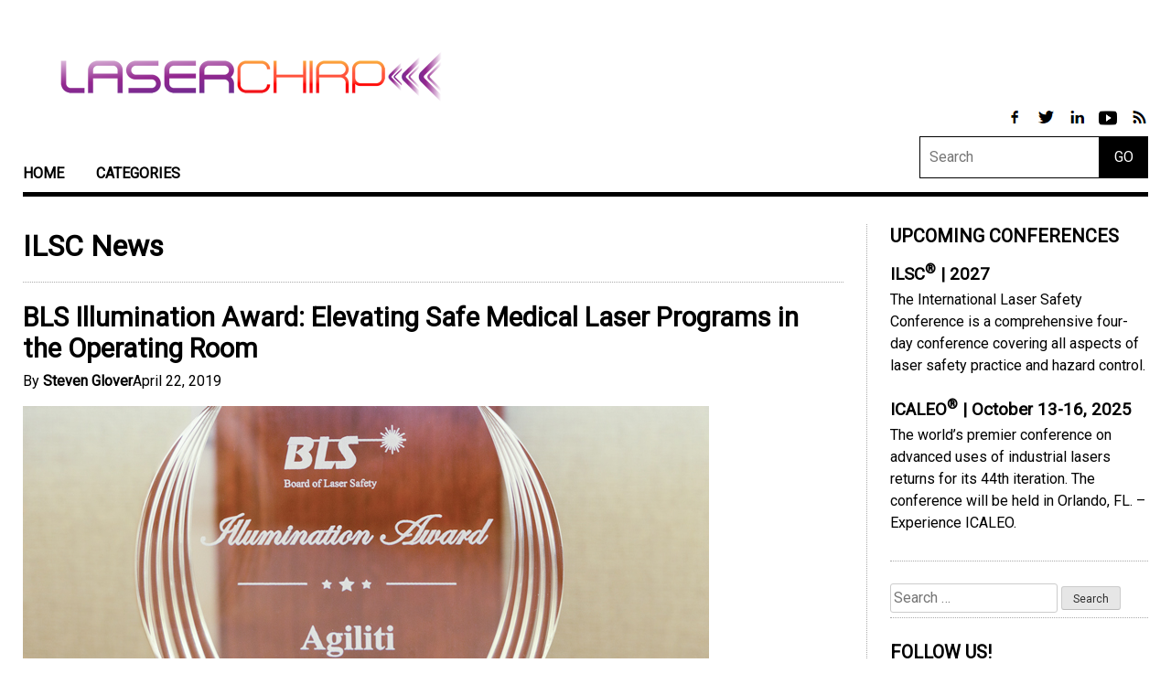

--- FILE ---
content_type: text/html; charset=UTF-8
request_url: https://www.laserchirp.com/category/conferences/ilsc_news/
body_size: 62398
content:
<!doctype html>
<html lang="en-US">
<head>
	<meta charset="UTF-8">
	<meta name="viewport" content="width=device-width, initial-scale=1">
	<link rel="profile" href="https://gmpg.org/xfn/11">
	<script data-ad-client="ca-pub-2439532999513721" async src="https://pagead2.googlesyndication.com/pagead/js/adsbygoogle.js"></script>
	    <meta name="google-site-verification" content="Cr5AdnGwFzGfjg8xl56XnPEwKoPIQ5iPu_js2AB6OYI" />

	<title>ILSC News &#8211; Laser Chirp</title>
<meta name='robots' content='max-image-preview:large' />
<link rel='dns-prefetch' href='//www.googletagmanager.com' />
<link rel="alternate" type="application/rss+xml" title="Laser Chirp &raquo; Feed" href="https://www.laserchirp.com/feed/" />
<link rel="alternate" type="application/rss+xml" title="Laser Chirp &raquo; Comments Feed" href="https://www.laserchirp.com/comments/feed/" />
<link rel="alternate" type="application/rss+xml" title="Laser Chirp &raquo; ILSC News Category Feed" href="https://www.laserchirp.com/category/conferences/ilsc_news/feed/" />
<script type="text/javascript">
window._wpemojiSettings = {"baseUrl":"https:\/\/s.w.org\/images\/core\/emoji\/14.0.0\/72x72\/","ext":".png","svgUrl":"https:\/\/s.w.org\/images\/core\/emoji\/14.0.0\/svg\/","svgExt":".svg","source":{"concatemoji":"https:\/\/www.laserchirp.com\/wp-includes\/js\/wp-emoji-release.min.js?ver=6.2-alpha-54791"}};
/*! This file is auto-generated */
!function(e,a,t){var n,r,o,i=a.createElement("canvas"),p=i.getContext&&i.getContext("2d");function s(e,t){var a=String.fromCharCode,e=(p.clearRect(0,0,i.width,i.height),p.fillText(a.apply(this,e),0,0),i.toDataURL());return p.clearRect(0,0,i.width,i.height),p.fillText(a.apply(this,t),0,0),e===i.toDataURL()}function c(e){var t=a.createElement("script");t.src=e,t.defer=t.type="text/javascript",a.getElementsByTagName("head")[0].appendChild(t)}for(o=Array("flag","emoji"),t.supports={everything:!0,everythingExceptFlag:!0},r=0;r<o.length;r++)t.supports[o[r]]=function(e){if(p&&p.fillText)switch(p.textBaseline="top",p.font="600 32px Arial",e){case"flag":return s([127987,65039,8205,9895,65039],[127987,65039,8203,9895,65039])?!1:!s([55356,56826,55356,56819],[55356,56826,8203,55356,56819])&&!s([55356,57332,56128,56423,56128,56418,56128,56421,56128,56430,56128,56423,56128,56447],[55356,57332,8203,56128,56423,8203,56128,56418,8203,56128,56421,8203,56128,56430,8203,56128,56423,8203,56128,56447]);case"emoji":return!s([129777,127995,8205,129778,127999],[129777,127995,8203,129778,127999])}return!1}(o[r]),t.supports.everything=t.supports.everything&&t.supports[o[r]],"flag"!==o[r]&&(t.supports.everythingExceptFlag=t.supports.everythingExceptFlag&&t.supports[o[r]]);t.supports.everythingExceptFlag=t.supports.everythingExceptFlag&&!t.supports.flag,t.DOMReady=!1,t.readyCallback=function(){t.DOMReady=!0},t.supports.everything||(n=function(){t.readyCallback()},a.addEventListener?(a.addEventListener("DOMContentLoaded",n,!1),e.addEventListener("load",n,!1)):(e.attachEvent("onload",n),a.attachEvent("onreadystatechange",function(){"complete"===a.readyState&&t.readyCallback()})),(e=t.source||{}).concatemoji?c(e.concatemoji):e.wpemoji&&e.twemoji&&(c(e.twemoji),c(e.wpemoji)))}(window,document,window._wpemojiSettings);
</script>
<style type="text/css">
img.wp-smiley,
img.emoji {
	display: inline !important;
	border: none !important;
	box-shadow: none !important;
	height: 1em !important;
	width: 1em !important;
	margin: 0 0.07em !important;
	vertical-align: -0.1em !important;
	background: none !important;
	padding: 0 !important;
}
</style>
	<link rel='stylesheet' id='wp-block-library-css' href='https://www.laserchirp.com/wp-includes/css/dist/block-library/style.min.css?ver=6.2-alpha-54791' type='text/css' media='all' />
<link rel='stylesheet' id='mpp_gutenberg-css' href='https://www.laserchirp.com/wp-content/plugins/metronet-profile-picture/dist/blocks.style.build.css?ver=2.6.0' type='text/css' media='all' />
<link rel='stylesheet' id='classic-theme-styles-css' href='https://www.laserchirp.com/wp-includes/css/classic-themes.min.css?ver=1' type='text/css' media='all' />
<style id='global-styles-inline-css' type='text/css'>
body{--wp--preset--color--black: #000000;--wp--preset--color--cyan-bluish-gray: #abb8c3;--wp--preset--color--white: #ffffff;--wp--preset--color--pale-pink: #f78da7;--wp--preset--color--vivid-red: #cf2e2e;--wp--preset--color--luminous-vivid-orange: #ff6900;--wp--preset--color--luminous-vivid-amber: #fcb900;--wp--preset--color--light-green-cyan: #7bdcb5;--wp--preset--color--vivid-green-cyan: #00d084;--wp--preset--color--pale-cyan-blue: #8ed1fc;--wp--preset--color--vivid-cyan-blue: #0693e3;--wp--preset--color--vivid-purple: #9b51e0;--wp--preset--gradient--vivid-cyan-blue-to-vivid-purple: linear-gradient(135deg,rgba(6,147,227,1) 0%,rgb(155,81,224) 100%);--wp--preset--gradient--light-green-cyan-to-vivid-green-cyan: linear-gradient(135deg,rgb(122,220,180) 0%,rgb(0,208,130) 100%);--wp--preset--gradient--luminous-vivid-amber-to-luminous-vivid-orange: linear-gradient(135deg,rgba(252,185,0,1) 0%,rgba(255,105,0,1) 100%);--wp--preset--gradient--luminous-vivid-orange-to-vivid-red: linear-gradient(135deg,rgba(255,105,0,1) 0%,rgb(207,46,46) 100%);--wp--preset--gradient--very-light-gray-to-cyan-bluish-gray: linear-gradient(135deg,rgb(238,238,238) 0%,rgb(169,184,195) 100%);--wp--preset--gradient--cool-to-warm-spectrum: linear-gradient(135deg,rgb(74,234,220) 0%,rgb(151,120,209) 20%,rgb(207,42,186) 40%,rgb(238,44,130) 60%,rgb(251,105,98) 80%,rgb(254,248,76) 100%);--wp--preset--gradient--blush-light-purple: linear-gradient(135deg,rgb(255,206,236) 0%,rgb(152,150,240) 100%);--wp--preset--gradient--blush-bordeaux: linear-gradient(135deg,rgb(254,205,165) 0%,rgb(254,45,45) 50%,rgb(107,0,62) 100%);--wp--preset--gradient--luminous-dusk: linear-gradient(135deg,rgb(255,203,112) 0%,rgb(199,81,192) 50%,rgb(65,88,208) 100%);--wp--preset--gradient--pale-ocean: linear-gradient(135deg,rgb(255,245,203) 0%,rgb(182,227,212) 50%,rgb(51,167,181) 100%);--wp--preset--gradient--electric-grass: linear-gradient(135deg,rgb(202,248,128) 0%,rgb(113,206,126) 100%);--wp--preset--gradient--midnight: linear-gradient(135deg,rgb(2,3,129) 0%,rgb(40,116,252) 100%);--wp--preset--duotone--dark-grayscale: url('#wp-duotone-dark-grayscale');--wp--preset--duotone--grayscale: url('#wp-duotone-grayscale');--wp--preset--duotone--purple-yellow: url('#wp-duotone-purple-yellow');--wp--preset--duotone--blue-red: url('#wp-duotone-blue-red');--wp--preset--duotone--midnight: url('#wp-duotone-midnight');--wp--preset--duotone--magenta-yellow: url('#wp-duotone-magenta-yellow');--wp--preset--duotone--purple-green: url('#wp-duotone-purple-green');--wp--preset--duotone--blue-orange: url('#wp-duotone-blue-orange');--wp--preset--font-size--small: 13px;--wp--preset--font-size--medium: 20px;--wp--preset--font-size--large: 36px;--wp--preset--font-size--x-large: 42px;}.has-black-color{color: var(--wp--preset--color--black) !important;}.has-cyan-bluish-gray-color{color: var(--wp--preset--color--cyan-bluish-gray) !important;}.has-white-color{color: var(--wp--preset--color--white) !important;}.has-pale-pink-color{color: var(--wp--preset--color--pale-pink) !important;}.has-vivid-red-color{color: var(--wp--preset--color--vivid-red) !important;}.has-luminous-vivid-orange-color{color: var(--wp--preset--color--luminous-vivid-orange) !important;}.has-luminous-vivid-amber-color{color: var(--wp--preset--color--luminous-vivid-amber) !important;}.has-light-green-cyan-color{color: var(--wp--preset--color--light-green-cyan) !important;}.has-vivid-green-cyan-color{color: var(--wp--preset--color--vivid-green-cyan) !important;}.has-pale-cyan-blue-color{color: var(--wp--preset--color--pale-cyan-blue) !important;}.has-vivid-cyan-blue-color{color: var(--wp--preset--color--vivid-cyan-blue) !important;}.has-vivid-purple-color{color: var(--wp--preset--color--vivid-purple) !important;}.has-black-background-color{background-color: var(--wp--preset--color--black) !important;}.has-cyan-bluish-gray-background-color{background-color: var(--wp--preset--color--cyan-bluish-gray) !important;}.has-white-background-color{background-color: var(--wp--preset--color--white) !important;}.has-pale-pink-background-color{background-color: var(--wp--preset--color--pale-pink) !important;}.has-vivid-red-background-color{background-color: var(--wp--preset--color--vivid-red) !important;}.has-luminous-vivid-orange-background-color{background-color: var(--wp--preset--color--luminous-vivid-orange) !important;}.has-luminous-vivid-amber-background-color{background-color: var(--wp--preset--color--luminous-vivid-amber) !important;}.has-light-green-cyan-background-color{background-color: var(--wp--preset--color--light-green-cyan) !important;}.has-vivid-green-cyan-background-color{background-color: var(--wp--preset--color--vivid-green-cyan) !important;}.has-pale-cyan-blue-background-color{background-color: var(--wp--preset--color--pale-cyan-blue) !important;}.has-vivid-cyan-blue-background-color{background-color: var(--wp--preset--color--vivid-cyan-blue) !important;}.has-vivid-purple-background-color{background-color: var(--wp--preset--color--vivid-purple) !important;}.has-black-border-color{border-color: var(--wp--preset--color--black) !important;}.has-cyan-bluish-gray-border-color{border-color: var(--wp--preset--color--cyan-bluish-gray) !important;}.has-white-border-color{border-color: var(--wp--preset--color--white) !important;}.has-pale-pink-border-color{border-color: var(--wp--preset--color--pale-pink) !important;}.has-vivid-red-border-color{border-color: var(--wp--preset--color--vivid-red) !important;}.has-luminous-vivid-orange-border-color{border-color: var(--wp--preset--color--luminous-vivid-orange) !important;}.has-luminous-vivid-amber-border-color{border-color: var(--wp--preset--color--luminous-vivid-amber) !important;}.has-light-green-cyan-border-color{border-color: var(--wp--preset--color--light-green-cyan) !important;}.has-vivid-green-cyan-border-color{border-color: var(--wp--preset--color--vivid-green-cyan) !important;}.has-pale-cyan-blue-border-color{border-color: var(--wp--preset--color--pale-cyan-blue) !important;}.has-vivid-cyan-blue-border-color{border-color: var(--wp--preset--color--vivid-cyan-blue) !important;}.has-vivid-purple-border-color{border-color: var(--wp--preset--color--vivid-purple) !important;}.has-vivid-cyan-blue-to-vivid-purple-gradient-background{background: var(--wp--preset--gradient--vivid-cyan-blue-to-vivid-purple) !important;}.has-light-green-cyan-to-vivid-green-cyan-gradient-background{background: var(--wp--preset--gradient--light-green-cyan-to-vivid-green-cyan) !important;}.has-luminous-vivid-amber-to-luminous-vivid-orange-gradient-background{background: var(--wp--preset--gradient--luminous-vivid-amber-to-luminous-vivid-orange) !important;}.has-luminous-vivid-orange-to-vivid-red-gradient-background{background: var(--wp--preset--gradient--luminous-vivid-orange-to-vivid-red) !important;}.has-very-light-gray-to-cyan-bluish-gray-gradient-background{background: var(--wp--preset--gradient--very-light-gray-to-cyan-bluish-gray) !important;}.has-cool-to-warm-spectrum-gradient-background{background: var(--wp--preset--gradient--cool-to-warm-spectrum) !important;}.has-blush-light-purple-gradient-background{background: var(--wp--preset--gradient--blush-light-purple) !important;}.has-blush-bordeaux-gradient-background{background: var(--wp--preset--gradient--blush-bordeaux) !important;}.has-luminous-dusk-gradient-background{background: var(--wp--preset--gradient--luminous-dusk) !important;}.has-pale-ocean-gradient-background{background: var(--wp--preset--gradient--pale-ocean) !important;}.has-electric-grass-gradient-background{background: var(--wp--preset--gradient--electric-grass) !important;}.has-midnight-gradient-background{background: var(--wp--preset--gradient--midnight) !important;}.has-small-font-size{font-size: var(--wp--preset--font-size--small) !important;}.has-medium-font-size{font-size: var(--wp--preset--font-size--medium) !important;}.has-large-font-size{font-size: var(--wp--preset--font-size--large) !important;}.has-x-large-font-size{font-size: var(--wp--preset--font-size--x-large) !important;}
.wp-block-navigation a:where(:not(.wp-element-button)){color: inherit;}
:where(.wp-block-columns.is-layout-flex){gap: 2em;}
.wp-block-pullquote{font-size: 1.5em;line-height: 1.6;}
</style>
<link rel='stylesheet' id='orgseries-default-css-css' href='https://www.laserchirp.com/wp-content/plugins/organize-series/orgSeries.css?ver=6.2-alpha-54791' type='text/css' media='all' />
<link rel='stylesheet' id='rs-plugin-settings-css' href='https://www.laserchirp.com/wp-content/plugins/revslider/rs-plugin/css/settings.css?rev=4.2.4&#038;ver=6.2-alpha-54791' type='text/css' media='all' />
<style id='rs-plugin-settings-inline-css' type='text/css'>
.avada_huge_white_text{
			position: absolute; 
			color: #ffffff; 
			font-size: 130px; 
			line-height: 45px; 
			font-family: museoslab500regular;
            text-shadow: 0px 2px 5px rgba(0, 0, 0, 1);
		}

.avada_huge_black_text{
			position: absolute; 
			color: #000000; 
			font-size: 130px; 
			line-height: 45px; 
			font-family: museoslab500regular;
		}

.avada_big_black_text{
			position: absolute; 
			color: #333333; 
			font-size: 42px; 
			line-height: 45px; 
			font-family: museoslab500regular;
		}

.avada_big_white_text{
			position: absolute; 
			color: #fff; 
			font-size: 42px; 
			line-height: 45px; 
			font-family: museoslab500regular;
		}

.avada_big_black_text_center{
			position: absolute; 
			color: #333333; 
			font-size: 38px; 
			line-height: 45px; 
			font-family: museoslab500regular;
                        text-align: center;
		}


.avada_med_green_text{
			position: absolute; 
			color: #A0CE4E; 
			font-size: 24px; 
			line-height: 24px; 
			font-family: PTSansRegular, Arial, Helvetica, sans-serif;
		}


.avada_small_gray_text{
			position: absolute; 
			color: #747474; 
			font-size: 13px; 			
            line-height: 20px; 
			font-family: PTSansRegular, Arial, Helvetica, sans-serif;
		}

.avada_small_white_text{
			position: absolute; 
			color: #fff; 
			font-size: 13px; 			
            line-height: 20px; 
			font-family: PTSansRegular, Arial, Helvetica, sans-serif;
    		text-shadow: 0px 2px 5px rgba(0, 0, 0, 0.5);
  			font-weight: 700; 

		}


.avada_block_black{
			position: absolute; 
			color: #A0CE4E; 
			text-shadow: none; 
			font-size: 22px; 
			line-height: 34px; 
			padding: 0px 10px; 
			padding-top: 1px;
			margin: 0px; 
			border-width: 0px; 
			border-style: none; 
			background-color:#000;	
			font-family: PTSansRegular, Arial, Helvetica, sans-serif;
	}

.avada_block_green{
			position: absolute; 
			color: #000; 
			text-shadow: none; 
			font-size: 22px; 
			line-height: 34px; 
			padding: 0px 10px; 
			padding-top: 1px;
			margin: 0px; 
			border-width: 0px; 
			border-style: none; 
			background-color:#A0CE4E;	
			font-family: PTSansRegular, Arial, Helvetica, sans-serif;
	}

.avada_block_white{
			position: absolute; 
			color: #fff; 
			text-shadow: none; 
			font-size: 22px; 
			line-height: 34px; 
			padding: 0px 10px; 
			padding-top: 1px;
			margin: 0px; 
			border-width: 0px; 
			border-style: none; 
			background-color:#000;	
			font-family: PTSansRegular, Arial, Helvetica, sans-serif;
	}


.avada_block_white_trans{
			position: absolute; 
			color: #fff; 
			text-shadow: none; 
			font-size: 22px; 
			line-height: 34px; 
			padding: 0px 10px; 
			padding-top: 1px;
			margin: 0px; 
			border-width: 0px; 
			border-style: none; 
			background-color:rgba(0, 0, 0, 0.6);    		
			font-family: PTSansRegular, Arial, Helvetica, sans-serif;
	}
.tp-caption a {
color:#ff7302;
text-shadow:none;
-webkit-transition:all 0.2s ease-out;
-moz-transition:all 0.2s ease-out;
-o-transition:all 0.2s ease-out;
-ms-transition:all 0.2s ease-out;
}

.tp-caption a:hover {
color:#ffa902;
}
</style>
<link rel='stylesheet' id='rs-captions-css' href='https://www.laserchirp.com/wp-content/plugins/revslider/rs-plugin/css/dynamic-captions.css?rev=4.2.4&#038;ver=6.2-alpha-54791' type='text/css' media='all' />
<link rel='stylesheet' id='rfw-style-css' href='https://www.laserchirp.com/wp-content/plugins/rss-feed-widget/css/style.css?ver=2025120736' type='text/css' media='all' />
<link rel='stylesheet' id='social-widget-css' href='https://www.laserchirp.com/wp-content/plugins/social-media-widget/social_widget.css?ver=6.2-alpha-54791' type='text/css' media='all' />
<link rel='stylesheet' id='wp-polls-css' href='https://www.laserchirp.com/wp-content/plugins/wp-polls/polls-css.css?ver=2.77.0' type='text/css' media='all' />
<style id='wp-polls-inline-css' type='text/css'>
.wp-polls .pollbar {
	margin: 1px;
	font-size: 8px;
	line-height: 10px;
	height: 10px;
	background: #D2691E;
	border: 1px solid #c8c8c8;
}

</style>
<link rel='stylesheet' id='elliott-style-css' href='https://www.laserchirp.com/wp-content/themes/lasers-today/style.css?ver=20181011' type='text/css' media='all' />
<link rel='stylesheet' id='wpgdprc-front-css-css' href='https://www.laserchirp.com/wp-content/plugins/wp-gdpr-compliance/Assets/css/front.css?ver=1651582044' type='text/css' media='all' />
<style id='wpgdprc-front-css-inline-css' type='text/css'>
:root{--wp-gdpr--bar--background-color: #000000;--wp-gdpr--bar--color: #ffffff;--wp-gdpr--button--background-color: #000000;--wp-gdpr--button--background-color--darken: #000000;--wp-gdpr--button--color: #ffffff;}
</style>
<script type='text/javascript' src='https://www.laserchirp.com/wp-includes/js/jquery/jquery.min.js?ver=3.6.1' id='jquery-core-js'></script>
<script type='text/javascript' src='https://www.laserchirp.com/wp-includes/js/jquery/jquery-migrate.min.js?ver=3.3.2' id='jquery-migrate-js'></script>
<script type='text/javascript' id='jquery-js-after'>
jQuery(document).ready(function() {
	jQuery(".4686ba2f9c264b966948831ba8675cb9").click(function() {
		jQuery.post(
			"https://www.laserchirp.com/wp-admin/admin-ajax.php", {
				"action": "quick_adsense_onpost_ad_click",
				"quick_adsense_onpost_ad_index": jQuery(this).attr("data-index"),
				"quick_adsense_nonce": "9088cff54a",
			}, function(response) { }
		);
	});
});
</script>
<script type='text/javascript' src='https://www.laserchirp.com/wp-content/plugins/revslider/rs-plugin/js/jquery.themepunch.plugins.min.js?rev=4.2.4&#038;ver=6.2-alpha-54791' id='themepunchtools-js'></script>
<script type='text/javascript' src='https://www.laserchirp.com/wp-content/plugins/revslider/rs-plugin/js/jquery.themepunch.revolution.min.js?rev=4.2.4&#038;ver=6.2-alpha-54791' id='revslider-jquery.themepunch.revolution.min-js'></script>

<!-- Google Analytics snippet added by Site Kit -->
<script type='text/javascript' src='https://www.googletagmanager.com/gtag/js?id=UA-841489-8' id='google_gtagjs-js' async></script>
<script type='text/javascript' id='google_gtagjs-js-after'>
window.dataLayer = window.dataLayer || [];function gtag(){dataLayer.push(arguments);}
gtag('set', 'linker', {"domains":["www.laserchirp.com"]} );
gtag("js", new Date());
gtag("set", "developer_id.dZTNiMT", true);
gtag("config", "UA-841489-8", {"anonymize_ip":true});
</script>

<!-- End Google Analytics snippet added by Site Kit -->
<script type='text/javascript' id='wpgdprc-front-js-js-extra'>
/* <![CDATA[ */
var wpgdprcFront = {"ajaxUrl":"https:\/\/www.laserchirp.com\/wp-admin\/admin-ajax.php","ajaxNonce":"6ba740cb87","ajaxArg":"security","pluginPrefix":"wpgdprc","blogId":"1","isMultiSite":"","locale":"en_US","showSignUpModal":"","showFormModal":"","cookieName":"wpgdprc-consent","consentVersion":"","path":"\/","prefix":"wpgdprc"};
/* ]]> */
</script>
<script type='text/javascript' src='https://www.laserchirp.com/wp-content/plugins/wp-gdpr-compliance/Assets/js/front.min.js?ver=1636968534' id='wpgdprc-front-js-js'></script>
<link rel="https://api.w.org/" href="https://www.laserchirp.com/wp-json/" /><link rel="alternate" type="application/json" href="https://www.laserchirp.com/wp-json/wp/v2/categories/673" /><link rel="EditURI" type="application/rsd+xml" title="RSD" href="https://www.laserchirp.com/xmlrpc.php?rsd" />
<link rel="wlwmanifest" type="application/wlwmanifest+xml" href="https://www.laserchirp.com/wp-includes/wlwmanifest.xml" />
<meta name="generator" content="WordPress 6.2-alpha-54791" />

		<!-- GA Google Analytics @ https://m0n.co/ga -->
		<script>
			(function(i,s,o,g,r,a,m){i['GoogleAnalyticsObject']=r;i[r]=i[r]||function(){
			(i[r].q=i[r].q||[]).push(arguments)},i[r].l=1*new Date();a=s.createElement(o),
			m=s.getElementsByTagName(o)[0];a.async=1;a.src=g;m.parentNode.insertBefore(a,m)
			})(window,document,'script','https://www.google-analytics.com/analytics.js','ga');
			ga('create', '&lt;!-- Global site tag (', 'auto');
			ga('send', 'pageview');
		</script>

	<meta name="generator" content="Site Kit by Google 1.87.0" />
<!-- Google AdSense snippet added by Site Kit -->
<meta name="google-adsense-platform-account" content="ca-host-pub-2644536267352236">
<meta name="google-adsense-platform-domain" content="sitekit.withgoogle.com">
<!-- End Google AdSense snippet added by Site Kit -->
<link rel="amphtml" href="https://www.laserchirp.com/category/conferences/ilsc_news/?amp"></head>

<body class="archive category category-ilsc_news category-673 hfeed">
<div id="page" class="site">
	<a class="skip-link screen-reader-text" href="#content">Skip to content</a>

	<header id="masthead" class="site-header">

        <div class="site-branding">
            <h1 class="site-title"><a href="/" rel="home"><img src="/wp-content/uploads/2019/07/laserchirp1.png"></a></h1>
        </div><!-- .site-branding -->

        <div id="header-search">

            <div id="header-social">
                <a href="https://www.facebook.com/LaserInstitute" target="_blank" title="Link to Facebook Profile">
                    <img src="/wp-content/themes/lasers-today/images/facebook.png">
                </a>
                <a href="https://twitter.com/LaserInstitute" target="_blank" title="Link to Twitter Page">
                    <img src="/wp-content/themes/lasers-today/images/twitter.png">
                </a>
                <a href="https://www.linkedin.com/company/laser-institute-of-america" target="_blank" title="Link to LinkedIn Page">
                    <img src="/wp-content/themes/lasers-today/images/linkedin.png">
                </a>
              <a href="https://www.youtube.com/user/LaserInstitute/videos" target="_blank" title="Link to LinkedIn Page">
                <img src="/wp-content/themes/lasers-today/images/youtube.png">
              </a>
                <a href="/feed/" target="_blank" title="Link to RSS Feed">
                    <img src="/wp-content/themes/lasers-today/images/rss.png">
                </a>
            </div>

            <form class="form-search" role="search" method="get" action="https://www.laserchirp.com/">
                <input type="text" placeholder="Search" class="input-medium appendedInputButton search-query" value="" name="s" /><button type="submit" class="search-submit btn">GO</button>
            </form>

        </div>

		<nav id="site-navigation" class="main-navigation">
			<button class="menu-toggle" aria-controls="primary-menu" aria-expanded="false">Expand Menu</button>
			<div class="menu-main-menu-container"><ul id="primary-menu" class="menu"><li id="menu-item-1974" class="menu-item menu-item-type-custom menu-item-object-custom menu-item-has-children menu-item-1974"><a href="/">Home</a>
<ul class="sub-menu">
	<li id="menu-item-2986" class="menu-item menu-item-type-custom menu-item-object-custom menu-item-2986"><a href="https://www.lia.org/">LIA Home</a></li>
</ul>
</li>
<li id="menu-item-4112" class="menu-item menu-item-type-custom menu-item-object-custom menu-item-has-children menu-item-4112"><a href="/categories">Categories</a>
<ul class="sub-menu">
	<li id="menu-item-2894" class="menu-item menu-item-type-taxonomy menu-item-object-category menu-item-2894"><a href="https://www.laserchirp.com/category/featured-articles/">Featured</a></li>
	<li id="menu-item-4113" class="menu-item menu-item-type-taxonomy menu-item-object-category menu-item-4113"><a href="https://www.laserchirp.com/category/laser-applications/">Laser Applications</a></li>
	<li id="menu-item-4114" class="menu-item menu-item-type-taxonomy menu-item-object-category menu-item-4114"><a href="https://www.laserchirp.com/category/laser-safety-2/">Laser Safety</a></li>
	<li id="menu-item-4115" class="menu-item menu-item-type-taxonomy menu-item-object-category menu-item-4115"><a href="https://www.laserchirp.com/category/laser-research/">Laser Research</a></li>
	<li id="menu-item-1973" class="menu-item menu-item-type-taxonomy menu-item-object-category menu-item-1973"><a href="https://www.laserchirp.com/category/lia_news/">LIA News</a></li>
	<li id="menu-item-4116" class="menu-item menu-item-type-taxonomy menu-item-object-category menu-item-4116"><a href="https://www.laserchirp.com/category/bls-announcements/">BLS News</a></li>
	<li id="menu-item-4288" class="menu-item menu-item-type-taxonomy menu-item-object-category menu-item-4288"><a href="https://www.laserchirp.com/category/liacorpmemreleases/">Member News</a></li>
</ul>
</li>
</ul></div>		</nav><!-- #site-navigation -->
	</header><!-- #masthead -->

	<div id="content" class="site-content">

    <div id="primary" class="content-area">
        <main id="main" class="site-main">

          
            <header class="page-header">
              <h1 class="page-title">ILSC News            </header><!-- .page-header -->

            
<article id="post-7514" class="post-7514 post type-post status-publish format-standard has-post-thumbnail hentry category-ilsc_news tag-bls-illumination-award tag-ilsc-2019 tag-agiliti tag-brad-jacobsen tag-richard-gama">
	<header class="entry-header">
		<h2 class="entry-title"><a href="https://www.laserchirp.com/2019/04/bls-illumination-award-elevating-safe-medical-laser-programs-in-the-operating-room/" rel="bookmark">BLS Illumination Award: Elevating Safe Medical Laser Programs in the Operating Room</a></h2>			<div class="entry-meta">
				<span class="byline"> By <span class="author vcard"><a class="url fn n" href="https://www.laserchirp.com/author/hardcoded74/">Steven Glover</a></span></span><span class="posted-on"><time class="entry-date published" datetime="2019-04-22T18:07:47+00:00">April 22, 2019</time><time class="updated" datetime="2019-04-22T18:11:42+00:00">April 22, 2019</time></span>			</div><!-- .entry-meta -->
			</header><!-- .entry-header -->

	<div class="entry-content">

      
		<a class="post-thumbnail" href="https://www.laserchirp.com/2019/04/bls-illumination-award-elevating-safe-medical-laser-programs-in-the-operating-room/" aria-hidden="true" tabindex="-1">
			<img width="750" height="350" src="https://www.laserchirp.com/wp-content/uploads/2019/04/bls-illumination-award-9109.jpg" class="attachment-post-thumbnail size-post-thumbnail wp-post-image" alt="BLS Illumination Award: Elevating Safe Medical Laser Programs in the Operating Room" decoding="async" srcset="https://www.laserchirp.com/wp-content/uploads/2019/04/bls-illumination-award-9109.jpg 750w, https://www.laserchirp.com/wp-content/uploads/2019/04/bls-illumination-award-9109-300x140.jpg 300w" sizes="(max-width: 750px) 100vw, 750px" />		</a>

		<p>Earlier this year, the Board of Laser Safety (BLS) selected Agiliti as one of two recipients of the 2019 Illumination Award. The award recognizes an institution, company or organization that directly employs a certified medical laser safety officer, provides encouragement and support for employee participation within the laser safety community, and has made outstanding contributions to the field [&hellip;]</p>
<p><a href='https://www.laserchirp.com/2019/04/bls-illumination-award-elevating-safe-medical-laser-programs-in-the-operating-room/' class='more-link'><span class='more-link-box'>Read more</span></a></p>	</div><!-- .entry-content -->

	<footer class="entry-footer">
		<img width="96" height="96" src="https://www.laserchirp.com/wp-content/uploads/2019/05/steven-96x96.png" class="avatar avatar-96 photo" alt="" decoding="async" loading="lazy" srcset="https://www.laserchirp.com/wp-content/uploads/2019/05/steven-96x96.png 96w, https://www.laserchirp.com/wp-content/uploads/2019/05/steven-150x150.png 150w, https://www.laserchirp.com/wp-content/uploads/2019/05/steven-45x45.png 45w, https://www.laserchirp.com/wp-content/uploads/2019/05/steven-24x24.png 24w, https://www.laserchirp.com/wp-content/uploads/2019/05/steven-48x48.png 48w" sizes="(max-width: 96px) 100vw, 96px" /><div id='about-the-author'><strong>About the Author</strong><br>Steven Glover is a proud member of the LIA staff. When he is not at work he is actively involved in several charitable efforts.</div><span class="cat-links">Posted in <a href="https://www.laserchirp.com/category/conferences/ilsc_news/" rel="category tag">ILSC News</a></span><span class="tags-links"> Tagged <a href="https://www.laserchirp.com/tag/bls-illumination-award/" rel="tag">bls illumination award</a>, <a href="https://www.laserchirp.com/tag/ilsc-2019/" rel="tag">ILSC 2019</a>, <a href="https://www.laserchirp.com/tag/agiliti/" rel="tag">Agiliti</a>, <a href="https://www.laserchirp.com/tag/brad-jacobsen/" rel="tag">Brad Jacobsen</a>, <a href="https://www.laserchirp.com/tag/richard-gama/" rel="tag">Richard Gama</a></span><span class="comments-link"><a href="https://www.laserchirp.com/2019/04/bls-illumination-award-elevating-safe-medical-laser-programs-in-the-operating-room/#respond"><span class="dsq-postid" data-dsqidentifier="7514 http://www.laserstoday.com/?p=7514">Leave a Comment<span class="screen-reader-text"> on BLS Illumination Award: Elevating Safe Medical Laser Programs in the Operating Room</span></span></a></span>	</footer><!-- .entry-footer -->

</article><!-- #post-7514 -->

<article id="post-6698" class="post-6698 post type-post status-publish format-standard hentry category-ilsc_news tag-international-laser-safety-conference tag-ilsc-2017 tag-lia-today">
	<header class="entry-header">
		<h2 class="entry-title"><a href="https://www.laserchirp.com/2017/07/ilsc-2017-gathers-the-worlds-medical-industrial-laser-safety-professionals/" rel="bookmark">ILSC 2017 Gathers the World’s Medical &#038; Industrial Laser Safety Professionals</a></h2>			<div class="entry-meta">
				<span class="byline"> By <span class="author vcard"><a class="url fn n" href="https://www.laserchirp.com/author/hardcoded74/">Steven Glover</a></span></span><span class="posted-on"><time class="entry-date published updated" datetime="2017-07-12T17:23:56+00:00">July 12, 2017</time></span>			</div><!-- .entry-meta -->
			</header><!-- .entry-header -->

	<div class="entry-content">

      <p>Written By: Jamie King  Laser Institute of America’s (LIA) International Laser Safety Conference (ILSC®) was held from March 20-23, 2017 at the Sheraton Atlanta Airport in Atlanta, Georgia. With over 200 laser safety professionals from around the world attending, medical and industrial workers from novice to expert discussed everything from laser generated air pollution to [&hellip;]</p>
<p><a href='https://www.laserchirp.com/2017/07/ilsc-2017-gathers-the-worlds-medical-industrial-laser-safety-professionals/' class='more-link'><span class='more-link-box'>Read more</span></a></p>	</div><!-- .entry-content -->

	<footer class="entry-footer">
		<img width="96" height="96" src="https://www.laserchirp.com/wp-content/uploads/2019/05/steven-96x96.png" class="avatar avatar-96 photo" alt="" decoding="async" loading="lazy" srcset="https://www.laserchirp.com/wp-content/uploads/2019/05/steven-96x96.png 96w, https://www.laserchirp.com/wp-content/uploads/2019/05/steven-150x150.png 150w, https://www.laserchirp.com/wp-content/uploads/2019/05/steven-45x45.png 45w, https://www.laserchirp.com/wp-content/uploads/2019/05/steven-24x24.png 24w, https://www.laserchirp.com/wp-content/uploads/2019/05/steven-48x48.png 48w" sizes="(max-width: 96px) 100vw, 96px" /><div id='about-the-author'><strong>About the Author</strong><br>Steven Glover is a proud member of the LIA staff. When he is not at work he is actively involved in several charitable efforts.</div><span class="cat-links">Posted in <a href="https://www.laserchirp.com/category/conferences/ilsc_news/" rel="category tag">ILSC News</a></span><span class="tags-links"> Tagged <a href="https://www.laserchirp.com/tag/international-laser-safety-conference/" rel="tag">International Laser Safety Conference</a>, <a href="https://www.laserchirp.com/tag/ilsc-2017/" rel="tag">ILSC 2017</a>, <a href="https://www.laserchirp.com/tag/lia-today/" rel="tag">LIA Today</a></span><span class="comments-link"><a href="https://www.laserchirp.com/2017/07/ilsc-2017-gathers-the-worlds-medical-industrial-laser-safety-professionals/#respond"><span class="dsq-postid" data-dsqidentifier="6698 http://www.laserstoday.com/?p=6698">Leave a Comment<span class="screen-reader-text"> on ILSC 2017 Gathers the World’s Medical &#038; Industrial Laser Safety Professionals</span></span></a></span>	</footer><!-- .entry-footer -->

</article><!-- #post-6698 -->

<article id="post-6572" class="post-6572 post type-post status-publish format-standard has-post-thumbnail hentry category-ilsc_news category-bls-announcements tag-ilsc-2017 tag-laser-institute tag-board-of-laser-safety tag-bls-illumination-award tag-barbara-sams tag-laser-safety tag-mount-sinai-medical-center tag-mount-sinai-health-system tag-laser-institute-of-america tag-jacob-kamen tag-bls tag-international-laser-safety-conference">
	<header class="entry-header">
		<h2 class="entry-title"><a href="https://www.laserchirp.com/2017/05/board-of-laser-safety-bls-illumination-award-recognizes-mount-sinai-health-system-at-ilsc-2017/" rel="bookmark">Board of Laser Safety (BLS) Illumination Award Recognizes Mount Sinai Health System at ILSC 2017</a></h2>			<div class="entry-meta">
				<span class="byline"> By <span class="author vcard"><a class="url fn n" href="https://www.laserchirp.com/author/hardcoded74/">Steven Glover</a></span></span><span class="posted-on"><time class="entry-date published" datetime="2017-05-11T12:26:22+00:00">May 11, 2017</time><time class="updated" datetime="2017-06-07T13:43:41+00:00">June 7, 2017</time></span>			</div><!-- .entry-meta -->
			</header><!-- .entry-header -->

	<div class="entry-content">

      
		<a class="post-thumbnail" href="https://www.laserchirp.com/2017/05/board-of-laser-safety-bls-illumination-award-recognizes-mount-sinai-health-system-at-ilsc-2017/" aria-hidden="true" tabindex="-1">
			<img width="2518" height="2832" src="https://www.laserchirp.com/wp-content/uploads/2017/05/Plaque-to-Mount-Sinai.jpg" class="attachment-post-thumbnail size-post-thumbnail wp-post-image" alt="Board of Laser Safety (BLS) Illumination Award Recognizes Mount Sinai Health System at ILSC 2017" decoding="async" loading="lazy" srcset="https://www.laserchirp.com/wp-content/uploads/2017/05/Plaque-to-Mount-Sinai.jpg 2518w, https://www.laserchirp.com/wp-content/uploads/2017/05/Plaque-to-Mount-Sinai-267x300.jpg 267w, https://www.laserchirp.com/wp-content/uploads/2017/05/Plaque-to-Mount-Sinai-768x864.jpg 768w, https://www.laserchirp.com/wp-content/uploads/2017/05/Plaque-to-Mount-Sinai-910x1024.jpg 910w" sizes="(max-width: 2518px) 100vw, 2518px" />		</a>

		<p>The new award recognizes an institution, company, or organization that directly employs a certified Laser Safety Officer &amp; makes outstanding contributions to the laser safety community ORLANDO, FL (PRWEB) MAY 11, 2017 The Board of Laser Safety (BLS) is proud to announce the first recipient of the BLS Illumination Award, Mount Sinai Health System. The [&hellip;]</p>
<p><a href='https://www.laserchirp.com/2017/05/board-of-laser-safety-bls-illumination-award-recognizes-mount-sinai-health-system-at-ilsc-2017/' class='more-link'><span class='more-link-box'>Read more</span></a></p>	</div><!-- .entry-content -->

	<footer class="entry-footer">
		<img width="96" height="96" src="https://www.laserchirp.com/wp-content/uploads/2019/05/steven-96x96.png" class="avatar avatar-96 photo" alt="" decoding="async" loading="lazy" srcset="https://www.laserchirp.com/wp-content/uploads/2019/05/steven-96x96.png 96w, https://www.laserchirp.com/wp-content/uploads/2019/05/steven-150x150.png 150w, https://www.laserchirp.com/wp-content/uploads/2019/05/steven-45x45.png 45w, https://www.laserchirp.com/wp-content/uploads/2019/05/steven-24x24.png 24w, https://www.laserchirp.com/wp-content/uploads/2019/05/steven-48x48.png 48w" sizes="(max-width: 96px) 100vw, 96px" /><div id='about-the-author'><strong>About the Author</strong><br>Steven Glover is a proud member of the LIA staff. When he is not at work he is actively involved in several charitable efforts.</div><span class="cat-links">Posted in <a href="https://www.laserchirp.com/category/conferences/ilsc_news/" rel="category tag">ILSC News</a>, <a href="https://www.laserchirp.com/category/bls-announcements/" rel="category tag">BLS News</a></span><span class="tags-links"> Tagged <a href="https://www.laserchirp.com/tag/ilsc-2017/" rel="tag">ILSC 2017</a>, <a href="https://www.laserchirp.com/tag/laser-institute/" rel="tag">Laser Institute</a>, <a href="https://www.laserchirp.com/tag/board-of-laser-safety/" rel="tag">board of laser safety</a>, <a href="https://www.laserchirp.com/tag/bls-illumination-award/" rel="tag">bls illumination award</a>, <a href="https://www.laserchirp.com/tag/barbara-sams/" rel="tag">barbara sams</a>, <a href="https://www.laserchirp.com/tag/laser-safety/" rel="tag">Laser Safety</a>, <a href="https://www.laserchirp.com/tag/mount-sinai-medical-center/" rel="tag">mount sinai medical center</a>, <a href="https://www.laserchirp.com/tag/mount-sinai-health-system/" rel="tag">mount sinai health system</a>, <a href="https://www.laserchirp.com/tag/laser-institute-of-america/" rel="tag">Laser Institute of America</a>, <a href="https://www.laserchirp.com/tag/jacob-kamen/" rel="tag">jacob kamen</a>, <a href="https://www.laserchirp.com/tag/bls/" rel="tag">BLS</a>, <a href="https://www.laserchirp.com/tag/international-laser-safety-conference/" rel="tag">International Laser Safety Conference</a></span><span class="comments-link"><a href="https://www.laserchirp.com/2017/05/board-of-laser-safety-bls-illumination-award-recognizes-mount-sinai-health-system-at-ilsc-2017/#respond"><span class="dsq-postid" data-dsqidentifier="6572 http://www.laserstoday.com/?p=6572">Leave a Comment<span class="screen-reader-text"> on Board of Laser Safety (BLS) Illumination Award Recognizes Mount Sinai Health System at ILSC 2017</span></span></a></span>	</footer><!-- .entry-footer -->

</article><!-- #post-6572 -->

<article id="post-6480" class="post-6480 post type-post status-publish format-standard has-post-thumbnail hentry category-ilsc_news category-conferences tag-international-laser-safety-conference tag-ilsc-2017 tag-press-release tag-mpas tag-tpas tag-laser-safety tag-ilsc">
	<header class="entry-header">
		<h2 class="entry-title"><a href="https://www.laserchirp.com/2017/04/international-laser-safety-conference-2017-press-release-recap/" rel="bookmark">Laser Institute of America’s 2017 International Laser Safety Conference (ILSC®) Gathers 200 Safety Professionals From Around the World</a></h2>			<div class="entry-meta">
				<span class="byline"> By <span class="author vcard"><a class="url fn n" href="https://www.laserchirp.com/author/hardcoded74/">Steven Glover</a></span></span><span class="posted-on"><time class="entry-date published" datetime="2017-04-20T17:11:02+00:00">April 20, 2017</time><time class="updated" datetime="2017-05-04T16:34:47+00:00">May 4, 2017</time></span>			</div><!-- .entry-meta -->
			</header><!-- .entry-header -->

	<div class="entry-content">

      
		<a class="post-thumbnail" href="https://www.laserchirp.com/2017/04/international-laser-safety-conference-2017-press-release-recap/" aria-hidden="true" tabindex="-1">
			<img width="1155" height="535" src="https://www.laserchirp.com/wp-content/uploads/2017/02/Cover-1.png" class="attachment-post-thumbnail size-post-thumbnail wp-post-image" alt="Laser Institute of America’s 2017 International Laser Safety Conference (ILSC®) Gathers 200 Safety Professionals From Around the World" decoding="async" loading="lazy" srcset="https://www.laserchirp.com/wp-content/uploads/2017/02/Cover-1.png 1155w, https://www.laserchirp.com/wp-content/uploads/2017/02/Cover-1-300x139.png 300w, https://www.laserchirp.com/wp-content/uploads/2017/02/Cover-1-768x356.png 768w, https://www.laserchirp.com/wp-content/uploads/2017/02/Cover-1-1024x474.png 1024w" sizes="(max-width: 1155px) 100vw, 1155px" />		</a>

		<p>The biennial conference’s presentations and discussions were aimed at advancing laser safety &amp; ranged from laser generated air pollution to body sculpting &amp; liposuction ORLANDO, FL &#8211; FOR IMMEDIATE RELEASE The Laser Institute of America (LIA)’s International Laser Safety Conference (ILSC®) was held March 20-23, 2017 at the Sheraton Atlanta Airport in Atlanta, Georgia. With over [&hellip;]</p>
<p><a href='https://www.laserchirp.com/2017/04/international-laser-safety-conference-2017-press-release-recap/' class='more-link'><span class='more-link-box'>Read more</span></a></p>	</div><!-- .entry-content -->

	<footer class="entry-footer">
		<img width="96" height="96" src="https://www.laserchirp.com/wp-content/uploads/2019/05/steven-96x96.png" class="avatar avatar-96 photo" alt="" decoding="async" loading="lazy" srcset="https://www.laserchirp.com/wp-content/uploads/2019/05/steven-96x96.png 96w, https://www.laserchirp.com/wp-content/uploads/2019/05/steven-150x150.png 150w, https://www.laserchirp.com/wp-content/uploads/2019/05/steven-45x45.png 45w, https://www.laserchirp.com/wp-content/uploads/2019/05/steven-24x24.png 24w, https://www.laserchirp.com/wp-content/uploads/2019/05/steven-48x48.png 48w" sizes="(max-width: 96px) 100vw, 96px" /><div id='about-the-author'><strong>About the Author</strong><br>Steven Glover is a proud member of the LIA staff. When he is not at work he is actively involved in several charitable efforts.</div><span class="cat-links">Posted in <a href="https://www.laserchirp.com/category/conferences/ilsc_news/" rel="category tag">ILSC News</a>, <a href="https://www.laserchirp.com/category/conferences/" rel="category tag">Conferences</a></span><span class="tags-links"> Tagged <a href="https://www.laserchirp.com/tag/international-laser-safety-conference/" rel="tag">International Laser Safety Conference</a>, <a href="https://www.laserchirp.com/tag/ilsc-2017/" rel="tag">ILSC 2017</a>, <a href="https://www.laserchirp.com/tag/press-release/" rel="tag">Press Release</a>, <a href="https://www.laserchirp.com/tag/mpas/" rel="tag">mpas</a>, <a href="https://www.laserchirp.com/tag/tpas/" rel="tag">tpas</a>, <a href="https://www.laserchirp.com/tag/laser-safety/" rel="tag">Laser Safety</a>, <a href="https://www.laserchirp.com/tag/ilsc/" rel="tag">ILSC</a></span><span class="comments-link"><a href="https://www.laserchirp.com/2017/04/international-laser-safety-conference-2017-press-release-recap/#respond"><span class="dsq-postid" data-dsqidentifier="6480 http://www.laserstoday.com/?p=6480">Leave a Comment<span class="screen-reader-text"> on Laser Institute of America’s 2017 International Laser Safety Conference (ILSC®) Gathers 200 Safety Professionals From Around the World</span></span></a></span>	</footer><!-- .entry-footer -->

</article><!-- #post-6480 -->

<article id="post-6381" class="post-6381 post type-post status-publish format-standard hentry category-ilsc_news category-bls-announcements tag-international-laser-safety-conference tag-ilsc-2017 tag-press-release tag-board-of-laser-safety tag-laser-safety tag-clso-exam tag-prweb tag-lia tag-revised-clso-exam tag-laser-institute-of-america tag-bls tag-clso">
	<header class="entry-header">
		<h2 class="entry-title"><a href="https://www.laserchirp.com/2017/03/board-of-laser-safety-announces-revised-certified-laser-safety-officer-exam-to-begin-in-march-2017/" rel="bookmark">Board of Laser Safety Announces Revised Certified Laser Safety Officer Exam to Begin in March 2017</a></h2>			<div class="entry-meta">
				<span class="byline"> By <span class="author vcard"><a class="url fn n" href="https://www.laserchirp.com/author/lweaver/">Lindsay (Weaver) Burt</a></span></span><span class="posted-on"><time class="entry-date published" datetime="2017-03-08T12:54:47+00:00">March 8, 2017</time><time class="updated" datetime="2019-05-02T21:01:26+00:00">May 2, 2019</time></span>			</div><!-- .entry-meta -->
			</header><!-- .entry-header -->

	<div class="entry-content">

      <p>All CLSO exam questions reviewed for clarity and ANSI Z136.1-2014 Safe Use of Lasers standard compliance For Immediate Release ORLANDO, FL &#8211; The Board of Laser Safety (BLS) announces today that its Certified Laser Safety Officer (CLSO) exam is now revised to comply with the ANSI Z136.1 Safe Use of Lasers standard, 2014 edition. The [&hellip;]</p>
<p><a href='https://www.laserchirp.com/2017/03/board-of-laser-safety-announces-revised-certified-laser-safety-officer-exam-to-begin-in-march-2017/' class='more-link'><span class='more-link-box'>Read more</span></a></p>	</div><!-- .entry-content -->

	<footer class="entry-footer">
		<img width="96" height="96" src="https://www.laserchirp.com/wp-content/uploads/2019/05/LWB_headshot-1-96x96.jpg" class="avatar avatar-96 photo" alt="" decoding="async" loading="lazy" srcset="https://www.laserchirp.com/wp-content/uploads/2019/05/LWB_headshot-1-96x96.jpg 96w, https://www.laserchirp.com/wp-content/uploads/2019/05/LWB_headshot-1-150x150.jpg 150w, https://www.laserchirp.com/wp-content/uploads/2019/05/LWB_headshot-1-45x45.jpg 45w, https://www.laserchirp.com/wp-content/uploads/2019/05/LWB_headshot-1-24x24.jpg 24w, https://www.laserchirp.com/wp-content/uploads/2019/05/LWB_headshot-1-48x48.jpg 48w" sizes="(max-width: 96px) 100vw, 96px" /><div id='about-the-author'><strong>About the Author</strong><br>Lindsay (Weaver) Burt is a freelance writer and editor for LIA. She has a degree in journalism from the University of Florida and enjoys working with clients in multiple industries.</div><span class="cat-links">Posted in <a href="https://www.laserchirp.com/category/conferences/ilsc_news/" rel="category tag">ILSC News</a>, <a href="https://www.laserchirp.com/category/bls-announcements/" rel="category tag">BLS News</a></span><span class="tags-links"> Tagged <a href="https://www.laserchirp.com/tag/international-laser-safety-conference/" rel="tag">International Laser Safety Conference</a>, <a href="https://www.laserchirp.com/tag/ilsc-2017/" rel="tag">ILSC 2017</a>, <a href="https://www.laserchirp.com/tag/press-release/" rel="tag">Press Release</a>, <a href="https://www.laserchirp.com/tag/board-of-laser-safety/" rel="tag">board of laser safety</a>, <a href="https://www.laserchirp.com/tag/laser-safety/" rel="tag">Laser Safety</a>, <a href="https://www.laserchirp.com/tag/clso-exam/" rel="tag">clso exam</a>, <a href="https://www.laserchirp.com/tag/prweb/" rel="tag">prweb</a>, <a href="https://www.laserchirp.com/tag/lia/" rel="tag">LIA</a>, <a href="https://www.laserchirp.com/tag/revised-clso-exam/" rel="tag">revised clso exam</a>, <a href="https://www.laserchirp.com/tag/laser-institute-of-america/" rel="tag">Laser Institute of America</a>, <a href="https://www.laserchirp.com/tag/bls/" rel="tag">BLS</a>, <a href="https://www.laserchirp.com/tag/clso/" rel="tag">CLSO</a></span><span class="comments-link"><a href="https://www.laserchirp.com/2017/03/board-of-laser-safety-announces-revised-certified-laser-safety-officer-exam-to-begin-in-march-2017/#respond"><span class="dsq-postid" data-dsqidentifier="6381 http://www.laserstoday.com/?p=6381">Leave a Comment<span class="screen-reader-text"> on Board of Laser Safety Announces Revised Certified Laser Safety Officer Exam to Begin in March 2017</span></span></a></span>	</footer><!-- .entry-footer -->

</article><!-- #post-6381 -->

	<nav class="navigation posts-navigation" aria-label="Posts">
		<h2 class="screen-reader-text">Posts navigation</h2>
		<div class="nav-links"><div class="nav-previous"><a href="https://www.laserchirp.com/category/conferences/ilsc_news/page/2/" >Older posts</a></div></div>
	</nav>
        </main><!-- #main -->

      
<aside id="secondary" class="widget-area sidebar-right">
	<section id="custom_html-2" class="widget_text widget widget_custom_html"><h2 class="widget-title">Upcoming Conferences</h2><div class="textwidget custom-html-widget"><div class="sidebar-item">
	<h3><a href="https://ilsc.ngo" target="_blank" rel="noopener">ILSC<sup>&reg;</sup> | 2027</a></h3>
	<p>The International Laser Safety Conference is a comprehensive four-day conference covering all aspects of laser safety practice and hazard control.</p>
</div>
<div class="sidebar-item">
	<h3><a href="https://www.icaleo.org/" target="_blank" rel="noopener">ICALEO<sup>&reg;</sup> | October 13-16, 2025</a></h3>
	<p>The world’s premier conference on advanced uses of industrial lasers returns for its 44th iteration. The conference will be held in Orlando, FL. – Experience ICALEO.</p>
</div></div></section><section id="search-3" class="widget widget_search"><form role="search" method="get" class="search-form" action="https://www.laserchirp.com/">
				<label>
					<span class="screen-reader-text">Search for:</span>
					<input type="search" class="search-field" placeholder="Search &hellip;" value="" name="s" />
				</label>
				<input type="submit" class="search-submit" value="Search" />
			</form></section><section id="social-widget-3" class="widget Social_Widget"><h2 class="widget-title">Follow Us!</h2><div class="socialmedia-buttons smw_center"><a href="https://www.facebook.com/LaserInstitute" rel="nofollow" target="_blank"><img width="32" height="32" src="https://www.laserchirp.com/wp-content/plugins/social-media-widget/images/default/32/facebook.png" 
				alt="Follow Us on Facebook" 
				title="Follow Us on Facebook" style="opacity: 0.8; -moz-opacity: 0.8;" class="fade" /></a><a href="https://plus.google.com/u/0/b/103769611023969424283" rel="publisher" target="_blank"><img width="32" height="32" src="https://www.laserchirp.com/wp-content/plugins/social-media-widget/images/default/32/googleplus.png" 
				alt="Follow Us on Google+" 
				title="Follow Us on Google+" style="opacity: 0.8; -moz-opacity: 0.8;" class="fade" /></a><a href="https://twitter.com/LaserInstitute" rel="nofollow" target="_blank"><img width="32" height="32" src="https://www.laserchirp.com/wp-content/plugins/social-media-widget/images/default/32/twitter.png" 
				alt="Follow Us on Twitter" 
				title="Follow Us on Twitter" style="opacity: 0.8; -moz-opacity: 0.8;" class="fade" /></a><a href="http://www.youtube.com/channel/UCrpurNyQML86_3wGZ9zQOOg" rel="nofollow" target="_blank"><img width="32" height="32" src="https://www.laserchirp.com/wp-content/plugins/social-media-widget/images/default/32/youtube.png" 
				alt="Follow Us on YouTube" 
				title="Follow Us on YouTube" style="opacity: 0.8; -moz-opacity: 0.8;" class="fade" /></a></div></section><section id="custom_html-8" class="widget_text widget widget_custom_html"><h2 class="widget-title">LIA Today!</h2><div class="textwidget custom-html-widget">Subscribe to get the latest news featured in LIA Today and the Laser Chirp. 
<br /><br />

<style>
  ._form {
  position:relative;
  background:#fff;
  max-width:400px;/*F*/
  padding:0!important;
  text-align:left;
  }
  ._form em {
  color:#9a9a9a;
  }
  ._form a {
  margin-left:3px;
  }
  ._form ._field,
  ._form ._field ._label,
  ._form ._type_radio,
  ._form ._type_checkbox,
  ._form ._type_captcha,
  ._form ._field table {
  background:none;
  }
  ._form ._field  {
  position:relative;
  width:100%;
  cursor:move;
  font-style:normal;
  margin:1.2em 0;
  padding:0;
  overflow:hidden;
  }
  ._form ._field input[type="text"] {
  width:95%;
  padding:8px;
  font-size:16px;
  border:1px solid #b6b6b6;
  }
  ._form ._field ._label {
  display:block;
  margin:0 0 0.5em;
  padding:0!important;
  font-size:15px;
  }
  ._form ._field ._option input[type="checkbox"],
  ._form ._field ._option input[type="radio"] {
  position:relative;
  width:13px;
  height:13px;
  margin:-4px 0 0;
  cursor:pointer;
  vertical-align:middle;
  background:#fff;
  }
  ._form ._field ._option input[type="submit"],
  ._form ._field ._option input[type="button"] {
  margin:0;
  cursor:pointer;
  height:35px;
  width:auto;
  font-size:15px;
  }
  ._form ._field ._option select {
  display:block;
  margin:0;
  padding:0;
  width:auto;
  font-size:15px;
  border:1px solid #b6b6b6;
  }
  ._form ._type_radio ._option,
  ._form ._type_checkbox ._option {
  font-size:13px;
  font-weight:normal;
  line-height:1.8;
  }
  ._form ._type_date ._option input[type="text"] {
  float:left;
  width:100px;
  }
  ._form ._type_date ._option input[type="button"] {
  width:37px;
  height:36px;
  margin-left:5px;
  padding:20px;
  background:url(https://mailer.lia.org/admin/css/../images/icon_calendar.gif) no-repeat 0 0;
  border:none;
  outline:none;
  text-indent:-9999px;
  }
  ._form ._type_captcha img {
  float:left;
  margin:0 6px 0 0;
  width:70px;
  height:33px;
  border:1px solid #b6b6b6;
  }
  ._form ._type_captcha input[type="text"] {
  margin:-14px 0 0 0!important;
  width:25%;
  }
  ._form ._field table  {
  width:100%!important;
  }
  ._form ._field table tbody tr td  {
  width:50%!important;
  font-size:15px;
  }
  ._form {
  max-width:265px;/*F*/
  background:#fff;
  color:#2c2c2c;
  font-weight:normal;
  }
  ._form #notice {
  margin:10px 0 0 -3px!important;
  padding:0;
  color:#acacac;
  font-size:11px;
  font-family:helvetica,arial,sans-serif;
  }
  ._form #notice a:link, ._form #notice a:visited {
  color:#acacac;
  text-decoration:underline;
  }
  ._form ._field  {
  position:relative;
  width:100%;
  cursor:default;
  font-style:normal;
  margin:0 0 16px;
  padding:0;
  overflow:hidden;
  }
  ._form ._field input[type="text"],
  ._form ._field input[type="email"] {
  width:96%;
  padding:4px;
  font-size:14px;
  background:#fafafa;
  border:1px solid #c7c7c7;
  border-top:1px solid #b6b6b6;
  -webkit-border-radius:3px;
  -moz-border-radius:3px;
  border-radius:3px;
  }
  ._form ._field ._label {
  margin:0 0 4px;
  color:#2c2c2c;
  font-size:13px;
  font-family:helvetica,arial,sans-serif;
  font-weight:700;
  }
  ._form ._field ._option {
  margin:0;
  padding:0;
  color:#2c2c2c;
  font-size:13px;
  font-family:helvetica,arial,sans-serif;
  font-weight:normal;
  line-height:20px;
  }
  ._form ._type_header ._label {
  width:100%;
  font-style:normal;
  font-size:16px!important;
  line-height:20px;
  color:#005698;
  margin:0 0 5px!important;
  padding:0 0 10px!important;
  overflow:hidden;
  border-bottom:1px solid #e0e0e0;
  }
  ._form ._type_input ._option  textarea{
  width:97%!important;
  background:#fafafa;
  border:1px solid #c7c7c7;
  border-top:1px solid #b6b6b6;
  -webkit-border-radius:3px;
  -moz-border-radius:3px;
  border-radius:3px;
  }
  ._form ._type_input ._option input[type="submit"],
  ._form ._type_input ._option input[type="button"] {
  width:auto;
  margin:10px 0 0!important;
  padding:2px 15px!important;
  cursor:pointer;
  font-family:verdana,arial,sans-serif;
  font-weight:700;
  font-size:12px;
  color:#3f3f3f;
  background:#f7f7f7 url(https://mailer.lia.org/admin/templates/form-themes/compact-basic/images/btn_bg.gif) repeat-x 0 0;
  border:1px solid #999999;
  border-bottom:1px solid #888888;
  text-align:center;
  }
  ._form ._type_input ._option input[type="submit"]:hover,
  ._form ._type_input ._option input[type="button"]:hover {
  border:1px solid #afafaf;
  border-bottom:1px solid #a5a5a5;
  background:#f7f7f7;
  color:#525252;
  }
  ._form ._type_date ._option input[type="text"] {
  float:left;
  width:100px;
  }
  ._form ._type_radio ._option label {
  display:inline;
  font-size:14px;
  font-weight:normal;
  line-height:18px;
  }
  ._form ._type_radio ._option label input[type="radio"] {
  position:relative;
  width:13px;
  height:13px;
  margin:-4px 0 0;
  cursor:pointer;
  vertical-align:middle;
  background:#fff;
  line-height:20px;
  }
  ._form ._type_date ._option input[type="button"] {
  width:24px;
  height:24px;
  margin:2px 0 0 5px;
  padding:0;
  background:url(https://mailer.lia.org/admin/templates/form-themes/compact-basic/images/icon_calendar.gif) no-repeat 0 0;
  border:none;
  outline:none;
  text-indent:-9999px;
  }
  ._form ._field ._option select {
  display:block;
  margin:0;
  padding:0;
  width:auto;
  font-size:14px;
  border:1px solid #b6b6b6;
  }
  ._form ._type_captcha img {
  float:left;
  width:42px;
  height:24px;
  margin:0 6px 0 0;
  border:1px solid #b6b6b6;
  }
  ._form ._type_captcha input[type="text"] {
  float:left;
  margin:0!important;
  width:40%;
  font-size:14px;
  }
  ._form ._field table {
  margin:0;
  padding:0;
  border-collapse:collapse;
  width:100%!important;
  table-layout:fixed;
  margin-bottom:18px;
  font-size:13px!important;
  border-collapse:collapse;
  border-spacing:0;
  }
  ._form ._field table td {
  padding:0 10px 0 0!important;
  line-height:18px;
  text-align:left;
  font-size:13px!important;
  color:#606060;
  }
  ._form ._type_input ._option  table tbody#_forward_rcpt input {margin:0 0 4px 0; width:96%!important;}
  ._form ._type_input ._option  table tbody#_forward_rcpt img.image_addrcpt {cursor:pointer;}
  .form_errors{
  text-align:center;
  font-size:15px;
  margin:10px;
  color:#900;
  font-family:Arial, Helvetica, sans-serif;
  font-weight:bold;
  margin-bottom:20px;
  }
</style>
<form action='http://mailer.lia.org/proc.php' method='post' id='_form_3105' accept-charset='utf-8' enctype='multipart/form-data'>
  <input type='hidden' name='f' value='3105'>
  <input type='hidden' name='s' value=''>
  <input type='hidden' name='c' value='0'>
  <input type='hidden' name='m' value='0'>
  <input type='hidden' name='act' value='sub'>
  <input type='hidden' name='nlbox[]' value='161'>
  <div class='_form'>
    <div class='formwrapper'>
      <div id='_field6162'>
        <div id='compile6162' class='_field _type_input'>
          <div class='_label '>
            Full Name
          </div>
          <div class='_option'>
            <input type='text' name='fullname' >
          </div>
        </div>
      </div>
      <div id='_field6163'>
        <div id='compile6163' class='_field _type_input'>
          <div class='_label '>
            Email *
          </div>
          <div class='_option'>
            <input type='email' name='email' >
          </div>
        </div>
      </div>
      <div id='_field6164'>
        <div id='compile6164' class='_field _type_input'>
          <div class='_option'>
            <input type='submit' value='Subscribe'>
          </div>
        </div>
      </div>
    </div>
    <div class="preview_part">
 
    </div>
  </div>
</form></div></section></aside><!-- #secondary -->

    </div><!-- #primary -->


	</div><!-- #content -->

	<footer id="colophon" class="site-footer">
		<div class="site-info">
          <section id="custom_html-7" class="widget_text widget widget_custom_html footer"><h2 class="widget-title">Sponsors</h2><div class="textwidget custom-html-widget"><!--<div id="footer-logos">

<a href="https://www.lia.org/" target="_blank" rel="noopener"><img src="https://assets.lia.org/s3fs-public/logo/LIALogo_TextWhite_1.png" alt="LIA - The Laser Institute"></a>
	
<a href="https://www.lasersafety.org/" target="_blank" rel="noopener"><img src="https://www.lasersafety.org/sites/default/files/bls_logo_inverse.svg" alt="Logo"></a>
	
</div>--></div></section><section id="text-3" class="widget widget_text footer">			<div class="textwidget"><center><a href="https://www.lia.or/g"><img src="https://assets.lia.org/s3fs-public/logo/LIALogo_TextWhite_1.png" width="250" height="60"></a></center></div>
		</section>		</div><!-- .site-info -->
	</footer><!-- #colophon -->
</div><!-- #page -->

				<script type='text/javascript'><!--
			var seriesdropdown = document.getElementById("orgseries_dropdown");
			if (seriesdropdown) {
			 function onSeriesChange() {
					if ( seriesdropdown.options[seriesdropdown.selectedIndex].value != ( 0 || -1 ) ) {
						location.href = "https://www.laserchirp.com/series/"+seriesdropdown.options[seriesdropdown.selectedIndex].value;
					}
				}
				seriesdropdown.onchange = onSeriesChange;
			}
			--></script>
			<script type='text/javascript' src='https://www.laserchirp.com/wp-content/plugins/metronet-profile-picture/js/mpp-frontend.js?ver=2.6.0' id='mpp_gutenberg_tabs-js'></script>
<script type='text/javascript' id='disqus_count-js-extra'>
/* <![CDATA[ */
var countVars = {"disqusShortname":"laserstoday"};
/* ]]> */
</script>
<script type='text/javascript' src='https://www.laserchirp.com/wp-content/plugins/disqus-comment-system/public/js/comment_count.js?ver=3.0.22' id='disqus_count-js'></script>
<script type='text/javascript' id='rfw-script-js-extra'>
/* <![CDATA[ */
var rfw = {"speed":""};
/* ]]> */
</script>
<script type='text/javascript' src='https://www.laserchirp.com/wp-content/plugins/rss-feed-widget/js/functions.js?ver=2025120736' id='rfw-script-js'></script>
<script type='text/javascript' src='https://www.laserchirp.com/wp-content/plugins/rss-feed-widget/js/jquery.fitvids.js?ver=2025120736' id='rfw-script-fitvid-js'></script>
<script type='text/javascript' id='wp-polls-js-extra'>
/* <![CDATA[ */
var pollsL10n = {"ajax_url":"https:\/\/www.laserchirp.com\/wp-admin\/admin-ajax.php","text_wait":"Your last request is still being processed. Please wait a while ...","text_valid":"Please choose a valid poll answer.","text_multiple":"Maximum number of choices allowed: ","show_loading":"1","show_fading":"1"};
/* ]]> */
</script>
<script type='text/javascript' src='https://www.laserchirp.com/wp-content/plugins/wp-polls/polls-js.js?ver=2.77.0' id='wp-polls-js'></script>
<script type='text/javascript' src='https://www.laserchirp.com/wp-content/themes/lasers-today/js/navigation.js?ver=20151215' id='elliott-navigation-js'></script>
<script type='text/javascript' src='https://www.laserchirp.com/wp-content/themes/lasers-today/js/skip-link-focus-fix.js?ver=20151215' id='elliott-skip-link-focus-fix-js'></script>

</body>
</html>


--- FILE ---
content_type: text/html; charset=utf-8
request_url: https://www.google.com/recaptcha/api2/aframe
body_size: 267
content:
<!DOCTYPE HTML><html><head><meta http-equiv="content-type" content="text/html; charset=UTF-8"></head><body><script nonce="87DHLuYrhB66RnzmTHQi0w">/** Anti-fraud and anti-abuse applications only. See google.com/recaptcha */ try{var clients={'sodar':'https://pagead2.googlesyndication.com/pagead/sodar?'};window.addEventListener("message",function(a){try{if(a.source===window.parent){var b=JSON.parse(a.data);var c=clients[b['id']];if(c){var d=document.createElement('img');d.src=c+b['params']+'&rc='+(localStorage.getItem("rc::a")?sessionStorage.getItem("rc::b"):"");window.document.body.appendChild(d);sessionStorage.setItem("rc::e",parseInt(sessionStorage.getItem("rc::e")||0)+1);localStorage.setItem("rc::h",'1766216204195');}}}catch(b){}});window.parent.postMessage("_grecaptcha_ready", "*");}catch(b){}</script></body></html>

--- FILE ---
content_type: text/css
request_url: https://www.laserchirp.com/wp-content/themes/lasers-today/style.css?ver=20181011
body_size: 7626
content:
/*
Theme Name: Lasers Today
Author: Will Peavy
Author URI: https://www.willpeavy.com/
Version: 0.9.0

This theme is based on Underscores https://underscores.me/, (C) 2012-2017 Automattic, Inc.
*/

@import url('https://fonts.googleapis.com/css?family=Lato:900');
@import url('https://fonts.googleapis.com/css?family=Roboto');

html {
  line-height: 1.15;
  -webkit-text-size-adjust: 100%;
}

body {
  margin: 0 25px;
}

h1 {
  font-size: 2em;
  margin: 0.67em 0;
}

h2.entry-title{
  line-height: 1.2;
  padding: 3px 0 7px;
}

.single-post h1.entry-title {
  margin-bottom: 7px;
  line-height: 1.2;
}

hr {
  box-sizing: content-box;
  height: 0;
  overflow: visible;
}

pre {
  font-family: monospace, monospace;
  font-size: 1em;
}

a {
  background-color: transparent;
}

abbr[title] {
  border-bottom: none;
  text-decoration: underline;
  text-decoration: underline dotted;
}

b,
strong {
  font-weight: bolder;
}

code,
kbd,
samp {
  font-family: monospace, monospace;
  font-size: 1em;
}

small {
  font-size: 80%;
}

sub,
sup {
  font-size: 75%;
  line-height: 0;
  position: relative;
  vertical-align: baseline;
}

sub {
  bottom: -0.25em;
}

sup {
  top: -0.5em;
}

img {
  border-style: none;
}

/**
 * 1. Change the font styles in all browsers.
 * 2. Remove the margin in Firefox and Safari.
 */

button,
input,
optgroup,
select,
textarea {
  font-family: inherit;
  font-size: 100%;
  line-height: 1.15;
  margin: 0;
}

/**
 * Show the overflow in IE.
 * 1. Show the overflow in Edge.
 */

button,
input {
  overflow: visible;
}

/**
 * Remove the inheritance of text transform in Edge, Firefox, and IE.
 * 1. Remove the inheritance of text transform in Firefox.
 */

button,
select {
  text-transform: none;
}

/**
 * Correct the inability to style clickable types in iOS and Safari.
 */

button,
[type="button"],
[type="reset"],
[type="submit"] {
  -webkit-appearance: button;
}

/**
 * Remove the inner border and padding in Firefox.
 */

button::-moz-focus-inner,
[type="button"]::-moz-focus-inner,
[type="reset"]::-moz-focus-inner,
[type="submit"]::-moz-focus-inner {
  border-style: none;
  padding: 0;
}

/**
 * Restore the focus styles unset by the previous rule.
 */

button:-moz-focusring,
[type="button"]:-moz-focusring,
[type="reset"]:-moz-focusring,
[type="submit"]:-moz-focusring {
  outline: 1px dotted ButtonText;
}

/**
 * Correct the padding in Firefox.
 */

fieldset {
  padding: 0.35em 0.75em 0.625em;
}

/**
 * 1. Correct the text wrapping in Edge and IE.
 * 2. Correct the color inheritance from `fieldset` elements in IE.
 * 3. Remove the padding so developers are not caught out when they zero out
 *		`fieldset` elements in all browsers.
 */

legend {
  box-sizing: border-box;
  color: inherit;
  display: table;
  max-width: 100%;
  padding: 0; /* 3 */
  white-space: normal;
}

/**
 * Add the correct vertical alignment in Chrome, Firefox, and Opera.
 */

progress {
  vertical-align: baseline;
}

/**
 * Remove the default vertical scrollbar in IE 10+.
 */

textarea {
  overflow: auto;
}

/**
 * 1. Add the correct box sizing in IE 10.
 * 2. Remove the padding in IE 10.
 */

[type="checkbox"],
[type="radio"] {
  box-sizing: border-box;
  padding: 0;
}

/**
 * Correct the cursor style of increment and decrement buttons in Chrome.
 */

[type="number"]::-webkit-inner-spin-button,
[type="number"]::-webkit-outer-spin-button {
  height: auto;
}

/**
 * 1. Correct the odd appearance in Chrome and Safari.
 * 2. Correct the outline style in Safari.
 */

[type="search"] {
  -webkit-appearance: textfield;
  outline-offset: -2px;
}

/**
 * Remove the inner padding in Chrome and Safari on macOS.
 */

[type="search"]::-webkit-search-decoration {
  -webkit-appearance: none;
}

/**
 * 1. Correct the inability to style clickable types in iOS and Safari.
 * 2. Change font properties to `inherit` in Safari.
 */

::-webkit-file-upload-button {
  -webkit-appearance: button;
  font: inherit;
}

/*
 * Add the correct display in Edge, IE 10+, and Firefox.
 */

details {
  display: block;
}

/*
 * Add the correct display in all browsers.
 */

summary {
  display: list-item;
}

/**
 * Add the correct display in IE 10+.
 */

template {
  display: none;
}

/**
 * Add the correct display in IE 10.
 */

[hidden] {
  display: none;
}

body,
button,
input,
select,
optgroup,
textarea {
  color: #000;
  font-family: 'Roboto', sans-serif;
  font-size: 16px;
  font-size: 1rem;
  line-height: 1.5;
}

h1, h2, h3, h4, h5, h6 {
  clear: both;
}

p {
  margin-bottom: 1.5em;
}

dfn, cite, em, i {
  font-style: italic;
}

blockquote {
  margin: 0;
  padding: 5px 25px;
  background: #eee;
}

address {
  margin: 0 0 1.5em;
}

pre {
  background: #eee;
  font-family: "Courier 10 Pitch", Courier, monospace;
  font-size: 15px;
  font-size: 0.9375rem;
  line-height: 1.6;
  margin-bottom: 1.6em;
  max-width: 100%;
  overflow: auto;
  padding: 1.6em;
}

code, kbd, tt, var {
  font-family: Monaco, Consolas, "Andale Mono", "DejaVu Sans Mono", monospace;
  font-size: 15px;
  font-size: 0.9375rem;
}

abbr, acronym {
  border-bottom: 1px dotted #666;
  cursor: help;
}

mark, ins {
  background: #fff9c0;
  text-decoration: none;
}

big {
  font-size: 125%;
}

html {
  box-sizing: border-box;
}

*,
*:before,
*:after {
  /* Inherit box-sizing to make it easier to change the property for components that leverage other behavior; see https://css-tricks.com/inheriting-box-sizing-probably-slightly-better-best-practice/ */
  box-sizing: inherit;
}

body {
  background: #fff;
  /* Fallback for when there is no custom background color defined. */
}

hr {
  background-color: #ccc;
  border: 0;
  height: 1px;
  margin-bottom: 1.5em;
}

ul, ol {
  margin: 0 0 1.5em 3em;
}

ul {
  list-style: disc;
}

ol {
  list-style: decimal;
}

li > ul,
li > ol {
  margin-bottom: 0;
  margin-left: 1.5em;
}

dt {
  font-weight: bold;
}

dd {
  margin: 0 1.5em 1.5em;
}

img {
  height: auto;
  /* Make sure images are scaled correctly. */
  max-width: 100%;
  /* Adhere to container width. */
}

figure {
  margin: 1em 0;
  /* Extra wide images within figure tags don't overflow the content area. */
}

table {
  margin: 0 0 1.5em;
  width: 100%;
}

button,
input[type="button"],
input[type="reset"],
input[type="submit"] {
  border: 1px solid;
  border-color: #ccc #ccc #bbb;
  border-radius: 3px;
  background: #e6e6e6;
  color: rgba(0, 0, 0, 0.8);
  font-size: 12px;
  font-size: 0.75rem;
  line-height: 1;
  padding: .6em 1em .4em;
}

button:hover,
input[type="button"]:hover,
input[type="reset"]:hover,
input[type="submit"]:hover {
  border-color: #ccc #bbb #aaa;
}

button:active, button:focus,
input[type="button"]:active,
input[type="button"]:focus,
input[type="reset"]:active,
input[type="reset"]:focus,
input[type="submit"]:active,
input[type="submit"]:focus {
  border-color: #aaa #bbb #bbb;
}

input[type="text"],
input[type="email"],
input[type="url"],
input[type="password"],
input[type="search"],
input[type="number"],
input[type="tel"],
input[type="range"],
input[type="date"],
input[type="month"],
input[type="week"],
input[type="time"],
input[type="datetime"],
input[type="datetime-local"],
input[type="color"],
textarea {
  color: #666;
  border: 1px solid #ccc;
  border-radius: 3px;
  padding: 3px;
}

input[type="text"]:focus,
input[type="email"]:focus,
input[type="url"]:focus,
input[type="password"]:focus,
input[type="search"]:focus,
input[type="number"]:focus,
input[type="tel"]:focus,
input[type="range"]:focus,
input[type="date"]:focus,
input[type="month"]:focus,
input[type="week"]:focus,
input[type="time"]:focus,
input[type="datetime"]:focus,
input[type="datetime-local"]:focus,
input[type="color"]:focus,
textarea:focus {
  color: #111;
}

select {
  border: 1px solid #ccc;
}

textarea {
  width: 100%;
}

a {
  text-decoration: none;
  color: #96250f;
}

a:hover,
a:focus,
a:active,
a:visited {
  color: #96250f;
  text-decoration: underline;
}

a:focus {
  outline: thin dotted;
}

a:hover, a:active {
  outline: 0;
}

.site-branding {
  margin: 0;
  max-width: 500px;
  position: relative;
  white-space: nowrap;
  line-height: 1.2;
  margin-bottom: 20px;
  font-family: 'Lato', sans-serif;
}

.site-branding a {
  text-decoration: none;
  color: #96250f;
  text-transform: uppercase;
}

.site-title {
  position: relative;
  top: 22px;
  font-size: 60px;
  margin: 0;
  font-weight: 900 !important;
}

.site-title span {
  color: #222;
}

.site-description {
  font-size: 24px;
  position: relative;
  top: 3px;
  margin-bottom: 12px;
  color: transparent;
  visibility: hidden
}

.main-navigation {
  clear: both;
  display: block;
  float: left;
  width: 100%;
  border-bottom: 5px solid black;
}

.menu-mainmenu-container {
  margin-left: -10px;
}

.main-navigation ul {
  display: none;
  list-style: none;
  margin: 0;
  padding-left: 0;
}

.main-navigation ul ul {
  box-shadow: 0 3px 3px rgba(0, 0, 0, 0.2);
  float: left;
  position: absolute;
  top: 100%;
  left: -999em;
  z-index: 99999;
  background: white;
}

.main-navigation ul ul ul {
  left: -999em;
  top: 0;
}

.main-navigation ul ul li:hover > ul,
.main-navigation ul ul li.focus > ul {
  left: 100%;
}

.main-navigation ul ul a {
  width: 200px;
}

.main-navigation ul li:hover > ul,
.main-navigation ul li.focus > ul {
  left: auto;
}

.main-navigation li {
  float: left;
  position: relative;
}

.main-navigation .menu-item {
  margin-right: 15px;
}

.main-navigation a {
  display: block;
  text-decoration: none;
  color: black;
  text-transform: uppercase;
  font-weight: bold;
  line-height: 40px;
  padding-left: 10px;
  padding-right: 10px;
}

.main-navigation a:hover {
  color: #96250f;
}

/* Small menu. */
.menu-toggle,
.main-navigation.toggled ul {
  display: block;
}

.content-area {
  display: flex;
  margin-top: 30px;
}

.site-main,
.single-contact article {
  border-right: dotted 1px #aaa;
  padding-right: 25px;
}

.single-contact .entry-title {
  margin-top: 0;
}

.home .site-main {
  border-left: dotted 1px #aaa;
  padding-left: 25px;
}

.site-main,
.single-contact article{
  width: 75%;
}

.home .site-main {
  width: 50%;
}

.sidebar-right {
  padding-left: 25px;
  width: 25%;
}

.sidebar-left {
  padding-right: 25px;
  width: 25%;
}

.sidebar-left section:nth-of-type(n+1) {
  border-top: dotted 1px #aaa;
  padding-top: 25px;
}

@media screen and (min-width: 37.5em) {

  .menu-toggle {
    display: none;
  }

  .main-navigation ul {
    display: block;
  }
}

@media screen and (max-width: 1000px) {

  .content-area {
    display: block;
  }

  .site-main,
  .home .site-main,
  .sidebar-right,
  .single-contact article {
    width: 100%;
  }

  .sidebar-left {
    display: none;
  }

  .sidebar-right {
    padding-left: 0;
  }

  .single-contact article {
    border: 0;
    padding: 0;
  }

  .site-main,
  .home .site-main {
    border: 0;
    padding: 5px 0 0;
  }

  .site-branding {
    max-width: 100%;
    zoom: .7;
  }

  #header-search,
  #header-action-buttons,
  #header-social {
    display: none;
  }

  #site-navigation {
    padding: 5px 0 15px;
  }

  .menu-toggle {
    background: black;
    font-weight: bold;
    color: white;
    padding: 10px 12px;
  }

  .menu-toggle:hover {
    cursor: pointer;
  }

  ul#category-list > li {
    width: calc(100% - 20px);
  }

  .menu-mainmenu-container {
    margin-top: 10px;
  }
}

@media screen and (max-device-width: 1000px) and (-webkit-device-pixel-ratio: 2)  {
  .site-branding {
    zoom: .65;
  }
}

@media screen and (max-device-width: 1000px) and (-webkit-device-pixel-ratio: 3)  {
  .site-branding {
    zoom: .65;
  }
}

@supports (-webkit-marquee-repetition:infinite) and (object-fit:fill) {

  .site-title,
  .entry-title {
    letter-spacing: -2px;
  }
}

@media screen and (max-width: 1000px) {

  @supports (-webkit-marquee-repetition:infinite) and (object-fit:fill) {

    .site-branding {
      zoom: 1;
      padding-left: 80px;
    }

    .site-title {
      zoom: .7;
      letter-spacing: -3px;
    }

    .site-description {
      top: -2px;
    }
  }
}

.sidebar-left h2:first-of-type,
.sidebar-right h2:first-of-type {
  margin-top: -2px !important;
}

.site-main .comment-navigation, .site-main
.posts-navigation, .site-main
.post-navigation {
  margin: 0 0 1.5em;
  overflow: hidden;
}

.comment-navigation .nav-previous,
.posts-navigation .nav-previous,
.post-navigation .nav-previous {
  float: left;
  width: 50%;
}

.comment-navigation .nav-next,
.posts-navigation .nav-next,
.post-navigation .nav-next {
  float: right;
  text-align: right;
  width: 50%;
}

/* Text meant only for screen readers. */
.screen-reader-text {
  border: 0;
  clip: rect(1px, 1px, 1px, 1px);
  clip-path: inset(50%);
  height: 1px;
  margin: -1px;
  overflow: hidden;
  padding: 0;
  position: absolute !important;
  width: 1px;
  word-wrap: normal !important; /* Many screen reader and browser combinations announce broken words as they would appear visually. */
}

.screen-reader-text:focus {
  background-color: #f1f1f1;
  border-radius: 3px;
  box-shadow: 0 0 2px 2px rgba(0, 0, 0, 0.6);
  clip: auto !important;
  clip-path: none;
  color: #21759b;
  display: block;
  font-size: 14px;
  font-size: 0.875rem;
  font-weight: bold;
  height: auto;
  left: 5px;
  line-height: normal;
  padding: 15px 23px 14px;
  text-decoration: none;
  top: 5px;
  width: auto;
  z-index: 100000;
  /* Above WP toolbar. */
}

/* Do not show the outline on the skip link target. */
#content[tabindex="-1"]:focus {
  outline: 0;
}

.alignleft {
  display: inline;
  float: left;
  margin-right: 1.5em;
}

.alignright {
  display: inline;
  float: right;
  margin-left: 1.5em;
}

.aligncenter {
  clear: both;
  display: block;
  margin-left: auto;
  margin-right: auto;
}

.clear:before,
.clear:after,
.entry-content:before,
.entry-content:after,
.comment-content:before,
.comment-content:after,
.site-header:before,
.site-header:after,
.site-content:before,
.site-content:after,
.site-footer:before,
.site-footer:after {
  content: "";
  display: table;
  table-layout: fixed;
}

.clear:after,
.entry-content:after,
.comment-content:after,
.site-header:after,
.site-content:after,
.site-footer:after {
  clear: both;
}

#header-action-buttons {
  position: absolute;
  right: 25px;
  top: 25px;
}

.logged-in #header-action-buttons {
  top: 55px;
}

#header-donate,
a.donate-button {
  background: #96250f;
  padding: 12px 25px;
  color: white;
  font-weight: bold;
  text-decoration: none;
  text-align: center;
}

a.donate-button {
  margin: 15px 25% 3px;
  display: block;
  padding: 10px 18px 12px;
}

#header-donate:hover,
.donate-button:hover {
  background: #87210d;
  color: white;
  text-decoration: none;
}

#header-search {
  float: right;
  margin-top: -34px;
  position: relative;
  top: 25px;
}

#header-search input {
  border-color: black;
  padding: 10px;
  border-radius: 0;
}

#header-search button {
  background: black;
  color: white;
  border: 0;
  font-size: 16px;
  height: 46px;
  border-radius: 0;
  padding: 8px 16px;
}

#header-search button:hover {
  cursor: pointer;
}

#main article {
  margin-top: -10px;
}

#main article:first-of-type {
  margin-top: -27px;
}

.sidebar-right section:first-of-type .alignleft {
  margin: 7px 15px 0 0;
}

.sidebar-left section:first-of-type {
  border-top: 0;
  padding-top: 0;
  margin-top: 0;
}

.sidebar-right .recent-post {
  font-size: .9em;
}

article.post a {
	overflow-wrap: break-word;
}

.widget-title {
  font-size: 20px;
  text-transform: uppercase;
}

.sidebar-right section .widget-title {
  margin: 5px 0 0;
}

a.contact-button {
  color: white;
  margin: 15px 25% 0;
  display: block;
  padding: 10px 18px 12px;
  text-align: center;
  background: #cd6a00;
}

a.contact-button:hover {
  background: #b85f00;
  text-decoration: none;
}

.author {
  font-weight: bold;
}

.entry-header a {
  color: black;
}

.entry-header a:hover {
  color: #96250f;
  text-decoration: none;
}

.entry-title {
  font-size: 29px;
  margin-bottom: 0;
}

.hfeed .entry-content em {
  font-style: normal;
}

.hfeed div.entry-content,
.single div.entry-content {
  margin-top: 0;
  padding-bottom: 0;
  border-bottom: dotted 1px #aaa;
}

.single div.entry-content {
  margin-bottom: 25px;
  padding-bottom: 5px;
}

.single-contacts div.entry-content {
  margin-bottom: 0;
  border-bottom: 0;
}

.home .post-thumbnail {
  max-width: 35%;
  float: left;
  margin: 20px 20px 2px 0;
}

.single .post-thumbnail {
  display: none;
}

.featured-image-2-display {
  padding-top: 20px;
}

.featured-image-2-caption {
  font-style: italic;
  font-size: .9em;
}

.widget {
  margin: 0 0 1.5em;
  /* Make sure select elements fit in widgets. */
}

.widget select {
  max-width: 100%;
}

.site-footer {
  background: black;
  color: white;
  padding: 25px;
  margin: 30px -25px 0;
}

.sticky {
  display: block;
}

.hentry {
  margin: 0 0 1.5em;
}

.updated:not(.published) {
  display: none;
}

.page-content,
.entry-content,
.entry-summary {
  margin: 1.5em 0 0;
}

.page-links {
  clear: both;
  margin: 0 0 1.5em;
}

.comment-content a {
  word-wrap: break-word;
}

.bypostauthor {
  display: block;
}

/* Globally hidden elements when Infinite Scroll is supported and in use. */
.infinite-scroll .posts-navigation,
.infinite-scroll.neverending .site-footer {
  /* Theme Footer (when set to scrolling) */
  display: none;
}

/* When Infinite Scroll has reached its end we need to re-display elements that were hidden (via .neverending) before. */
.infinity-end.neverending .site-footer {
  display: block;
}

.page-content .wp-smiley,
.entry-content .wp-smiley,
.comment-content .wp-smiley {
  border: none;
  margin-bottom: 0;
  margin-top: 0;
  padding: 0;
}

/* Make sure embeds and iframes fit their containers. */
embed,
iframe,
object {
  max-width: 100%;
}

/* Make sure logo link wraps around logo image. */
.custom-logo-link {
  display: inline-block;
}

.wp-caption {
  margin-bottom: 1.5em;
  max-width: 100%;
}

.wp-caption img[class*="wp-image-"] {
  display: block;
  margin-left: auto;
  margin-right: auto;
}

.wp-caption .wp-caption-text {
  margin: 4px 0 0;
}

.wp-caption-text {
  text-align: left;
  font-style: italic;
}

.gallery {
  margin-bottom: 1.5em;
}

.gallery-item {
  display: inline-block;
  text-align: center;
  vertical-align: top;
  width: 100%;
}

.gallery-columns-2 .gallery-item {
  max-width: 50%;
}

.gallery-columns-3 .gallery-item {
  max-width: 33.33%;
}

.gallery-columns-4 .gallery-item {
  max-width: 25%;
}

.gallery-columns-5 .gallery-item {
  max-width: 20%;
}

.gallery-columns-6 .gallery-item {
  max-width: 16.66%;
}

.gallery-columns-7 .gallery-item {
  max-width: 14.28%;
}

.gallery-columns-8 .gallery-item {
  max-width: 12.5%;
}

.gallery-columns-9 .gallery-item {
  max-width: 11.11%;
}

.gallery-caption {
  display: block;
}

#footer-logos a {
  margin: 0 10px 15px;
  display: inline-block;
}

div#footer-logos img {
  max-height: 60px;
  max-width: 150px;
  width: auto;
  padding: 10px;
}

.footer {
  text-align: center;
}

.footer .widget-title {
  text-transform: uppercase;
}

.sidebar-right section {
  border-bottom: dotted 1px #aaa;
  padding-bottom: 5px;
}

.sidebar-right section:last-of-type {
  border-bottom: 0;
}

#recently-updated-company-list,
#most-popular-company-list {
  list-style: disc;
  padding-left: 20px;
  margin: -5px 0 0;
}

#recently-updated-company-list {
  margin-bottom: 20px;
}

#recently-updated-company-list li,
#most-popular-company-list li {
  overflow: inherit;
  padding: 3px 0 7px;
}

#category-list {
  list-style: none;
  margin: 5px -20px 0 0;
  padding-left: 0;
}

#category-list > li {
  display: inline-block;
  padding: 0;
  background: #ddd;
  margin: 0 20px 20px 0;
  width: calc(50% - 20px);
}

#category-list li span {
  font-weight: bold;
  text-transform: uppercase;
  white-space: nowrap;
}

.contact-type {
  display: block;
  margin: -25px 0 2px 5px;
  padding: 15px;
  font-size: 18px;
  cursor: pointer;
}

#category-list .company-list {
  display: none;
  margin: 7px 0 0;
  padding: 0;
  columns: 2;
}

span.arrow-contacts {
  border: solid black;
  border-width: 0 3px 3px 0;
  display: inline-block;
  padding: 3px;
  margin: 0 12px 0 0;
  position: relative;
  top: -2px;
  transform: rotate(-45deg);
  -webkit-transform: rotate(-45deg);
}

#category-list li.company-list-opened {
  width: calc(100% - 20px);
  position: relative;
  background: #ccc;
  padding: 15px;
}

.company-list-opened .contact-type {
  padding: 0 0 15px 0;
  border-bottom: dotted 1px #aaa;
  margin: -25px 0 15px 5px;
}

#category-list ul.company-list li {
  display: list-item;
  font-weight: normal;
  text-transform: capitalize;
  list-style: circle;
  background: inherit;
  padding: 0;
  margin: 0 0 5px 30px;
}

.company-list-opened span.arrow-contacts {
  transform: rotate(45deg);
  -webkit-transform: rotate(45deg);
  top: -3px;
}

.category-anchor {
  position: relative;
  top: -125px;
}

#category-list .company-list li {
  display: list-item;
  font-weight: normal;
  text-transform: capitalize;
  list-style: circle;
  background: inherit;
  padding: 0;
  margin: 0 0 5px 30px;
}

ul.ui-autocomplete.ui-widget {
  max-height: 250px;
  overflow-x: hidden;
}

#search-companies {
  white-space: nowrap;
}

#search-companies-input {
  border-color: black;
  padding: 10px;
  width: 70%;
  border-radius: 0;
}

#search-companies button {
  border: 0;
  padding: 11px;
  position: relative;
  background: black;
  color: white;
  font-size: 16px;
  line-height: 24px;
  border-radius: 0;
}

.page .entry-content label {
  font-weight: bold;
}

.page .entry-content input {
  display: block;
}

.page .entry-content #name {
  margin-bottom: 15px;
}

.recent-forum-post a {
  color: black;
}

.widget .recent-post:first-of-type,
.widget .sidebar-item:first-of-type {
  margin-top: 15px;
}

.recent-forum-post h3,
.recent-post h3,
.sidebar-item h3 {
  margin-bottom: 3px;
  line-height: 1.3em;
}

.recent-forum-post a:hover,
.recent-post h3 a:hover,
.sidebar-item a:hover {
  text-decoration: none;
  color: #96250f;
}

.recent-post > a,
.sidebar-item > a {
  float: left;
  max-width: 50%;
}

.recent-post > a img,
.sidebar-item > a img {
  padding: 7px 20px 0 0;
}

.recent-post h3,
.sidebar-item h3 {
  display: inline;
}

.recent-post h3 a,
.sidebar-item h3 a {
  color: black;
}

.recent-post p,
.sidebar-item p {
  margin-top: 3px;
}

.widget_custom_html.post-extras,
.post-extras .widget-title {
  display: none;
}

.post-extras .textwidget > p {
  font-weight: bold;
  margin-top: 0;
}

#underwriter-display {
  background: #ddd;
  padding: 20px 20px 1px;
  margin-bottom: 20px;
  border: dotted 1px #555;
}

#underwriter-display h4 {
  font-size: 18px;
  margin: 0;
  text-align: center;
}

#underwriter-display h4 a {
  font-family: Lato !important;
  color: black;
}

#underwriter-display h4 a:hover {
  color: #2275bb;
  text-decoration: none;
}

#underwriter-display p {
  font-size: 16px;
  font-family: Lato !important;
  font-style: italic;
}

#header-social {
  position: absolute;
  top: -35px;
  right: -5px;
}

#header-social a:hover,
#header-social a:active {
  opacity: .5;
  text-decoration: none;
}

.search .page-title,
.author .page-title,
.archive .page-title {
  margin: 0 0 45px;
  padding-bottom: 15px;
  border-bottom: dotted 1px #aaa;
}

.page .entry-title {
  padding: 6px 0 15px;
  border-bottom: dotted 1px #aaa;
  font-size: 2em;
}

.author .page-title {
  margin-bottom: 20px;
}

.archive .entry-footer {
  display: none;
}

.search .page-title span {
  font-style: italic;
}

.archive .post-thumbnail img {
  margin-top: 15px;
}

.search .site-main article {
  border-bottom: dotted 1px #aaa;
  padding-bottom: 20px;
  margin-bottom: 20px;
}

.author p {
  font-weight: normal;
}

.author .entry-footer {
  display: none;
}

.archive .archive-description {
  display: none;
}

.author .archive-description {
  padding-bottom: 20px;
  margin-bottom: 50px;
  border-bottom: dotted 1px #aaa;
  font-size: 1.2em;
  display: block;
  min-height: 125px;
}

.home .posts-navigation .nav-previous {
  width: 100%;
  text-align: center;
}

.home.paged .posts-navigation .nav-previous {
  width: 49%;
  text-align: right;
  padding-right: 3px;
}

.home.paged .posts-navigation .nav-next {
  width: 49%;
  text-align: left;
  padding-left: 3px;
}

.posts-navigation .nav-links a,
.post-navigation .nav-links a {
  padding: 10px 15px;
  color: white;
  background: black;
  display: inline-block;
  cursor: pointer;
}

.entry-footer {
  border-bottom: dotted 1px #aaa;
}

.entry-footer .cat-links {
  display: block;
  font-size: 14px;
  padding: 22px 0;
  text-transform: uppercase;
}

.entry-footer .edit-link {
  display: block;
  padding-bottom: 25px;
}

span.tags-links {
  display: none;
}

.wp-polls label {
  font-size: 16px;
  padding: 0 0 0 5px;
  position: relative;
  top: -1px;
}

.more-link-box {
  background: black;
  color: white;
  padding: 6px 10px;
  position: absolute;
  bottom: 23px;
  left: 0;
  font-size: .8em;
  white-space: nowrap;
}

.home .post .entry-content {
  position: relative;
  padding-bottom: 45px;
}

.hfeed .entry-footer {
  border-bottom: 0;
}

.jetpack-likes-widget-unloaded {
  display: none;
}

.home .story-category {
  text-transform: uppercase;
  font-weight: bold;
  padding: 2px 0 1px;
  font-size: 14px;
}

.home .entry-header .entry-title {
  margin-top: 0;
}

.home #main article:first-of-type {
  margin-top: -3px;
}

.category .more-link-box,
.author .more-link-box {
  display: none;
}

.archive-description .photo {
  float: left;
  margin-right: 15px;
  margin-top: 5px;
}

.entry-footer .photo {
  float: left;
  margin: 5px 15px 15px 0;
}

#primary-menu {
  margin-left: -10px;
}

.search .entry-meta {
  margin-bottom: 15px;
}

.page .entry-content {
  margin-top: 0;
}

.page h2,
.page h3 {
  margin-bottom: 0;
}

.page blockquote {
  margin-top: 15px;
}

.categories {
  color: white;
}

.categories ul {
  color: black;
  margin-left: 0;
}

.categories ul a {
  color: #96250f;
}

#about-the-author {
  min-height: 100px;
}

--- FILE ---
content_type: application/javascript; charset=UTF-8
request_url: https://laserstoday.disqus.com/count-data.js?1=6381%20http%3A%2F%2Fwww.laserstoday.com%2F%3Fp%3D6381&1=6480%20http%3A%2F%2Fwww.laserstoday.com%2F%3Fp%3D6480&1=6572%20http%3A%2F%2Fwww.laserstoday.com%2F%3Fp%3D6572&1=6698%20http%3A%2F%2Fwww.laserstoday.com%2F%3Fp%3D6698&1=7514%20http%3A%2F%2Fwww.laserstoday.com%2F%3Fp%3D7514
body_size: 535
content:
var DISQUSWIDGETS;

if (typeof DISQUSWIDGETS != 'undefined') {
    DISQUSWIDGETS.displayCount({"text":{"and":"and","comments":{"zero":"0 Comments","multiple":"{num} Comments","one":"1 Comment"}},"counts":[{"id":"6381 http:\/\/www.laserstoday.com\/?p=6381","comments":0},{"id":"7514 http:\/\/www.laserstoday.com\/?p=7514","comments":0},{"id":"6698 http:\/\/www.laserstoday.com\/?p=6698","comments":0},{"id":"6572 http:\/\/www.laserstoday.com\/?p=6572","comments":0},{"id":"6480 http:\/\/www.laserstoday.com\/?p=6480","comments":0}]});
}